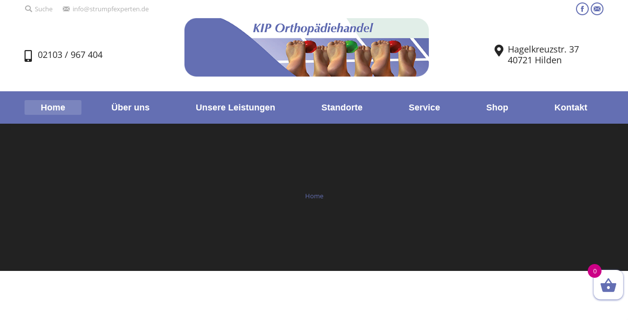

--- FILE ---
content_type: text/html; charset=UTF-8
request_url: https://kip-orthopaediehandel.de/
body_size: 21574
content:
<!DOCTYPE html>
<!--[if !(IE 6) | !(IE 7) | !(IE 8)  ]><!-->
<html lang="en-US" class="no-js">
<!--<![endif]-->
<head>
	<meta charset="UTF-8" />
		<meta name="viewport" content="width=device-width, initial-scale=1, maximum-scale=1, user-scalable=0">
	    <meta name="theme-color" content="#646fb3"/>	<link rel="profile" href="http://gmpg.org/xfn/11" />
            <script type="text/javascript">
            if (/Android|webOS|iPhone|iPad|iPod|BlackBerry|IEMobile|Opera Mini/i.test(navigator.userAgent)) {
                var originalAddEventListener = EventTarget.prototype.addEventListener,
                    oldWidth = window.innerWidth;

                EventTarget.prototype.addEventListener = function (eventName, eventHandler, useCapture) {
                    if (eventName === "resize") {
                        originalAddEventListener.call(this, eventName, function (event) {
                            if (oldWidth === window.innerWidth) {
                                return;
                            }
                            else if (oldWidth !== window.innerWidth) {
                                oldWidth = window.innerWidth;
                            }
                            if (eventHandler.handleEvent) {
                                eventHandler.handleEvent.call(this, event);
                            }
                            else {
                                eventHandler.call(this, event);
                            };
                        }, useCapture);
                    }
                    else {
                        originalAddEventListener.call(this, eventName, eventHandler, useCapture);
                    };
                };
            };
        </script>
		<script type="text/javascript" src="https://compdesign.de/ccm19/public/app.js?apiKey=f3652578a6d530aa3837bf58c701329cc6cf424c62a49b60&amp;domain=11cfcd4&amp;lang=de_DE" referrerpolicy="origin"></script>
<title>KIP Orthopädiehandel &#8211; Die Strumpfexperten</title>
<meta name='robots' content='max-image-preview:large' />
	<style>img:is([sizes="auto" i], [sizes^="auto," i]) { contain-intrinsic-size: 3000px 1500px }</style>
	<link rel='dns-prefetch' href='//www.googletagmanager.com' />
<link rel='dns-prefetch' href='//cdnjs.cloudflare.com' />
<link rel='dns-prefetch' href='//maps.googleapis.com' />
<link rel='dns-prefetch' href='//cdn.jsdelivr.net' />
<link rel="alternate" type="application/rss+xml" title="KIP Orthopädiehandel &raquo; Feed" href="https://kip-orthopaediehandel.de/feed/" />
<link rel="alternate" type="application/rss+xml" title="KIP Orthopädiehandel &raquo; Comments Feed" href="https://kip-orthopaediehandel.de/comments/feed/" />
<script type="text/javascript">
/* <![CDATA[ */
window._wpemojiSettings = {"baseUrl":"https:\/\/s.w.org\/images\/core\/emoji\/15.0.3\/72x72\/","ext":".png","svgUrl":"https:\/\/s.w.org\/images\/core\/emoji\/15.0.3\/svg\/","svgExt":".svg","source":{"concatemoji":"https:\/\/kip-orthopaediehandel.de\/wp-includes\/js\/wp-emoji-release.min.js?ver=6.7.4"}};
/*! This file is auto-generated */
!function(i,n){var o,s,e;function c(e){try{var t={supportTests:e,timestamp:(new Date).valueOf()};sessionStorage.setItem(o,JSON.stringify(t))}catch(e){}}function p(e,t,n){e.clearRect(0,0,e.canvas.width,e.canvas.height),e.fillText(t,0,0);var t=new Uint32Array(e.getImageData(0,0,e.canvas.width,e.canvas.height).data),r=(e.clearRect(0,0,e.canvas.width,e.canvas.height),e.fillText(n,0,0),new Uint32Array(e.getImageData(0,0,e.canvas.width,e.canvas.height).data));return t.every(function(e,t){return e===r[t]})}function u(e,t,n){switch(t){case"flag":return n(e,"\ud83c\udff3\ufe0f\u200d\u26a7\ufe0f","\ud83c\udff3\ufe0f\u200b\u26a7\ufe0f")?!1:!n(e,"\ud83c\uddfa\ud83c\uddf3","\ud83c\uddfa\u200b\ud83c\uddf3")&&!n(e,"\ud83c\udff4\udb40\udc67\udb40\udc62\udb40\udc65\udb40\udc6e\udb40\udc67\udb40\udc7f","\ud83c\udff4\u200b\udb40\udc67\u200b\udb40\udc62\u200b\udb40\udc65\u200b\udb40\udc6e\u200b\udb40\udc67\u200b\udb40\udc7f");case"emoji":return!n(e,"\ud83d\udc26\u200d\u2b1b","\ud83d\udc26\u200b\u2b1b")}return!1}function f(e,t,n){var r="undefined"!=typeof WorkerGlobalScope&&self instanceof WorkerGlobalScope?new OffscreenCanvas(300,150):i.createElement("canvas"),a=r.getContext("2d",{willReadFrequently:!0}),o=(a.textBaseline="top",a.font="600 32px Arial",{});return e.forEach(function(e){o[e]=t(a,e,n)}),o}function t(e){var t=i.createElement("script");t.src=e,t.defer=!0,i.head.appendChild(t)}"undefined"!=typeof Promise&&(o="wpEmojiSettingsSupports",s=["flag","emoji"],n.supports={everything:!0,everythingExceptFlag:!0},e=new Promise(function(e){i.addEventListener("DOMContentLoaded",e,{once:!0})}),new Promise(function(t){var n=function(){try{var e=JSON.parse(sessionStorage.getItem(o));if("object"==typeof e&&"number"==typeof e.timestamp&&(new Date).valueOf()<e.timestamp+604800&&"object"==typeof e.supportTests)return e.supportTests}catch(e){}return null}();if(!n){if("undefined"!=typeof Worker&&"undefined"!=typeof OffscreenCanvas&&"undefined"!=typeof URL&&URL.createObjectURL&&"undefined"!=typeof Blob)try{var e="postMessage("+f.toString()+"("+[JSON.stringify(s),u.toString(),p.toString()].join(",")+"));",r=new Blob([e],{type:"text/javascript"}),a=new Worker(URL.createObjectURL(r),{name:"wpTestEmojiSupports"});return void(a.onmessage=function(e){c(n=e.data),a.terminate(),t(n)})}catch(e){}c(n=f(s,u,p))}t(n)}).then(function(e){for(var t in e)n.supports[t]=e[t],n.supports.everything=n.supports.everything&&n.supports[t],"flag"!==t&&(n.supports.everythingExceptFlag=n.supports.everythingExceptFlag&&n.supports[t]);n.supports.everythingExceptFlag=n.supports.everythingExceptFlag&&!n.supports.flag,n.DOMReady=!1,n.readyCallback=function(){n.DOMReady=!0}}).then(function(){return e}).then(function(){var e;n.supports.everything||(n.readyCallback(),(e=n.source||{}).concatemoji?t(e.concatemoji):e.wpemoji&&e.twemoji&&(t(e.twemoji),t(e.wpemoji)))}))}((window,document),window._wpemojiSettings);
/* ]]> */
</script>
<link rel='stylesheet' id='layerslider-css' href='https://kip-orthopaediehandel.de/wp-content/plugins/LayerSlider/static/layerslider/css/layerslider.css?ver=6.8.4' type='text/css' media='all' />
<style id='wp-emoji-styles-inline-css' type='text/css'>

	img.wp-smiley, img.emoji {
		display: inline !important;
		border: none !important;
		box-shadow: none !important;
		height: 1em !important;
		width: 1em !important;
		margin: 0 0.07em !important;
		vertical-align: -0.1em !important;
		background: none !important;
		padding: 0 !important;
	}
</style>
<link rel='stylesheet' id='wp-block-library-css' href='https://kip-orthopaediehandel.de/wp-includes/css/dist/block-library/style.min.css?ver=6.7.4' type='text/css' media='all' />
<style id='wp-block-library-theme-inline-css' type='text/css'>
.wp-block-audio :where(figcaption){color:#555;font-size:13px;text-align:center}.is-dark-theme .wp-block-audio :where(figcaption){color:#ffffffa6}.wp-block-audio{margin:0 0 1em}.wp-block-code{border:1px solid #ccc;border-radius:4px;font-family:Menlo,Consolas,monaco,monospace;padding:.8em 1em}.wp-block-embed :where(figcaption){color:#555;font-size:13px;text-align:center}.is-dark-theme .wp-block-embed :where(figcaption){color:#ffffffa6}.wp-block-embed{margin:0 0 1em}.blocks-gallery-caption{color:#555;font-size:13px;text-align:center}.is-dark-theme .blocks-gallery-caption{color:#ffffffa6}:root :where(.wp-block-image figcaption){color:#555;font-size:13px;text-align:center}.is-dark-theme :root :where(.wp-block-image figcaption){color:#ffffffa6}.wp-block-image{margin:0 0 1em}.wp-block-pullquote{border-bottom:4px solid;border-top:4px solid;color:currentColor;margin-bottom:1.75em}.wp-block-pullquote cite,.wp-block-pullquote footer,.wp-block-pullquote__citation{color:currentColor;font-size:.8125em;font-style:normal;text-transform:uppercase}.wp-block-quote{border-left:.25em solid;margin:0 0 1.75em;padding-left:1em}.wp-block-quote cite,.wp-block-quote footer{color:currentColor;font-size:.8125em;font-style:normal;position:relative}.wp-block-quote:where(.has-text-align-right){border-left:none;border-right:.25em solid;padding-left:0;padding-right:1em}.wp-block-quote:where(.has-text-align-center){border:none;padding-left:0}.wp-block-quote.is-large,.wp-block-quote.is-style-large,.wp-block-quote:where(.is-style-plain){border:none}.wp-block-search .wp-block-search__label{font-weight:700}.wp-block-search__button{border:1px solid #ccc;padding:.375em .625em}:where(.wp-block-group.has-background){padding:1.25em 2.375em}.wp-block-separator.has-css-opacity{opacity:.4}.wp-block-separator{border:none;border-bottom:2px solid;margin-left:auto;margin-right:auto}.wp-block-separator.has-alpha-channel-opacity{opacity:1}.wp-block-separator:not(.is-style-wide):not(.is-style-dots){width:100px}.wp-block-separator.has-background:not(.is-style-dots){border-bottom:none;height:1px}.wp-block-separator.has-background:not(.is-style-wide):not(.is-style-dots){height:2px}.wp-block-table{margin:0 0 1em}.wp-block-table td,.wp-block-table th{word-break:normal}.wp-block-table :where(figcaption){color:#555;font-size:13px;text-align:center}.is-dark-theme .wp-block-table :where(figcaption){color:#ffffffa6}.wp-block-video :where(figcaption){color:#555;font-size:13px;text-align:center}.is-dark-theme .wp-block-video :where(figcaption){color:#ffffffa6}.wp-block-video{margin:0 0 1em}:root :where(.wp-block-template-part.has-background){margin-bottom:0;margin-top:0;padding:1.25em 2.375em}
</style>
<style id='classic-theme-styles-inline-css' type='text/css'>
/*! This file is auto-generated */
.wp-block-button__link{color:#fff;background-color:#32373c;border-radius:9999px;box-shadow:none;text-decoration:none;padding:calc(.667em + 2px) calc(1.333em + 2px);font-size:1.125em}.wp-block-file__button{background:#32373c;color:#fff;text-decoration:none}
</style>
<style id='global-styles-inline-css' type='text/css'>
:root{--wp--preset--aspect-ratio--square: 1;--wp--preset--aspect-ratio--4-3: 4/3;--wp--preset--aspect-ratio--3-4: 3/4;--wp--preset--aspect-ratio--3-2: 3/2;--wp--preset--aspect-ratio--2-3: 2/3;--wp--preset--aspect-ratio--16-9: 16/9;--wp--preset--aspect-ratio--9-16: 9/16;--wp--preset--color--black: #000000;--wp--preset--color--cyan-bluish-gray: #abb8c3;--wp--preset--color--white: #FFF;--wp--preset--color--pale-pink: #f78da7;--wp--preset--color--vivid-red: #cf2e2e;--wp--preset--color--luminous-vivid-orange: #ff6900;--wp--preset--color--luminous-vivid-amber: #fcb900;--wp--preset--color--light-green-cyan: #7bdcb5;--wp--preset--color--vivid-green-cyan: #00d084;--wp--preset--color--pale-cyan-blue: #8ed1fc;--wp--preset--color--vivid-cyan-blue: #0693e3;--wp--preset--color--vivid-purple: #9b51e0;--wp--preset--color--accent: #646fb3;--wp--preset--color--dark-gray: #111;--wp--preset--color--light-gray: #767676;--wp--preset--gradient--vivid-cyan-blue-to-vivid-purple: linear-gradient(135deg,rgba(6,147,227,1) 0%,rgb(155,81,224) 100%);--wp--preset--gradient--light-green-cyan-to-vivid-green-cyan: linear-gradient(135deg,rgb(122,220,180) 0%,rgb(0,208,130) 100%);--wp--preset--gradient--luminous-vivid-amber-to-luminous-vivid-orange: linear-gradient(135deg,rgba(252,185,0,1) 0%,rgba(255,105,0,1) 100%);--wp--preset--gradient--luminous-vivid-orange-to-vivid-red: linear-gradient(135deg,rgba(255,105,0,1) 0%,rgb(207,46,46) 100%);--wp--preset--gradient--very-light-gray-to-cyan-bluish-gray: linear-gradient(135deg,rgb(238,238,238) 0%,rgb(169,184,195) 100%);--wp--preset--gradient--cool-to-warm-spectrum: linear-gradient(135deg,rgb(74,234,220) 0%,rgb(151,120,209) 20%,rgb(207,42,186) 40%,rgb(238,44,130) 60%,rgb(251,105,98) 80%,rgb(254,248,76) 100%);--wp--preset--gradient--blush-light-purple: linear-gradient(135deg,rgb(255,206,236) 0%,rgb(152,150,240) 100%);--wp--preset--gradient--blush-bordeaux: linear-gradient(135deg,rgb(254,205,165) 0%,rgb(254,45,45) 50%,rgb(107,0,62) 100%);--wp--preset--gradient--luminous-dusk: linear-gradient(135deg,rgb(255,203,112) 0%,rgb(199,81,192) 50%,rgb(65,88,208) 100%);--wp--preset--gradient--pale-ocean: linear-gradient(135deg,rgb(255,245,203) 0%,rgb(182,227,212) 50%,rgb(51,167,181) 100%);--wp--preset--gradient--electric-grass: linear-gradient(135deg,rgb(202,248,128) 0%,rgb(113,206,126) 100%);--wp--preset--gradient--midnight: linear-gradient(135deg,rgb(2,3,129) 0%,rgb(40,116,252) 100%);--wp--preset--font-size--small: 13px;--wp--preset--font-size--medium: 20px;--wp--preset--font-size--large: 36px;--wp--preset--font-size--x-large: 42px;--wp--preset--spacing--20: 0.44rem;--wp--preset--spacing--30: 0.67rem;--wp--preset--spacing--40: 1rem;--wp--preset--spacing--50: 1.5rem;--wp--preset--spacing--60: 2.25rem;--wp--preset--spacing--70: 3.38rem;--wp--preset--spacing--80: 5.06rem;--wp--preset--shadow--natural: 6px 6px 9px rgba(0, 0, 0, 0.2);--wp--preset--shadow--deep: 12px 12px 50px rgba(0, 0, 0, 0.4);--wp--preset--shadow--sharp: 6px 6px 0px rgba(0, 0, 0, 0.2);--wp--preset--shadow--outlined: 6px 6px 0px -3px rgba(255, 255, 255, 1), 6px 6px rgba(0, 0, 0, 1);--wp--preset--shadow--crisp: 6px 6px 0px rgba(0, 0, 0, 1);}:where(.is-layout-flex){gap: 0.5em;}:where(.is-layout-grid){gap: 0.5em;}body .is-layout-flex{display: flex;}.is-layout-flex{flex-wrap: wrap;align-items: center;}.is-layout-flex > :is(*, div){margin: 0;}body .is-layout-grid{display: grid;}.is-layout-grid > :is(*, div){margin: 0;}:where(.wp-block-columns.is-layout-flex){gap: 2em;}:where(.wp-block-columns.is-layout-grid){gap: 2em;}:where(.wp-block-post-template.is-layout-flex){gap: 1.25em;}:where(.wp-block-post-template.is-layout-grid){gap: 1.25em;}.has-black-color{color: var(--wp--preset--color--black) !important;}.has-cyan-bluish-gray-color{color: var(--wp--preset--color--cyan-bluish-gray) !important;}.has-white-color{color: var(--wp--preset--color--white) !important;}.has-pale-pink-color{color: var(--wp--preset--color--pale-pink) !important;}.has-vivid-red-color{color: var(--wp--preset--color--vivid-red) !important;}.has-luminous-vivid-orange-color{color: var(--wp--preset--color--luminous-vivid-orange) !important;}.has-luminous-vivid-amber-color{color: var(--wp--preset--color--luminous-vivid-amber) !important;}.has-light-green-cyan-color{color: var(--wp--preset--color--light-green-cyan) !important;}.has-vivid-green-cyan-color{color: var(--wp--preset--color--vivid-green-cyan) !important;}.has-pale-cyan-blue-color{color: var(--wp--preset--color--pale-cyan-blue) !important;}.has-vivid-cyan-blue-color{color: var(--wp--preset--color--vivid-cyan-blue) !important;}.has-vivid-purple-color{color: var(--wp--preset--color--vivid-purple) !important;}.has-black-background-color{background-color: var(--wp--preset--color--black) !important;}.has-cyan-bluish-gray-background-color{background-color: var(--wp--preset--color--cyan-bluish-gray) !important;}.has-white-background-color{background-color: var(--wp--preset--color--white) !important;}.has-pale-pink-background-color{background-color: var(--wp--preset--color--pale-pink) !important;}.has-vivid-red-background-color{background-color: var(--wp--preset--color--vivid-red) !important;}.has-luminous-vivid-orange-background-color{background-color: var(--wp--preset--color--luminous-vivid-orange) !important;}.has-luminous-vivid-amber-background-color{background-color: var(--wp--preset--color--luminous-vivid-amber) !important;}.has-light-green-cyan-background-color{background-color: var(--wp--preset--color--light-green-cyan) !important;}.has-vivid-green-cyan-background-color{background-color: var(--wp--preset--color--vivid-green-cyan) !important;}.has-pale-cyan-blue-background-color{background-color: var(--wp--preset--color--pale-cyan-blue) !important;}.has-vivid-cyan-blue-background-color{background-color: var(--wp--preset--color--vivid-cyan-blue) !important;}.has-vivid-purple-background-color{background-color: var(--wp--preset--color--vivid-purple) !important;}.has-black-border-color{border-color: var(--wp--preset--color--black) !important;}.has-cyan-bluish-gray-border-color{border-color: var(--wp--preset--color--cyan-bluish-gray) !important;}.has-white-border-color{border-color: var(--wp--preset--color--white) !important;}.has-pale-pink-border-color{border-color: var(--wp--preset--color--pale-pink) !important;}.has-vivid-red-border-color{border-color: var(--wp--preset--color--vivid-red) !important;}.has-luminous-vivid-orange-border-color{border-color: var(--wp--preset--color--luminous-vivid-orange) !important;}.has-luminous-vivid-amber-border-color{border-color: var(--wp--preset--color--luminous-vivid-amber) !important;}.has-light-green-cyan-border-color{border-color: var(--wp--preset--color--light-green-cyan) !important;}.has-vivid-green-cyan-border-color{border-color: var(--wp--preset--color--vivid-green-cyan) !important;}.has-pale-cyan-blue-border-color{border-color: var(--wp--preset--color--pale-cyan-blue) !important;}.has-vivid-cyan-blue-border-color{border-color: var(--wp--preset--color--vivid-cyan-blue) !important;}.has-vivid-purple-border-color{border-color: var(--wp--preset--color--vivid-purple) !important;}.has-vivid-cyan-blue-to-vivid-purple-gradient-background{background: var(--wp--preset--gradient--vivid-cyan-blue-to-vivid-purple) !important;}.has-light-green-cyan-to-vivid-green-cyan-gradient-background{background: var(--wp--preset--gradient--light-green-cyan-to-vivid-green-cyan) !important;}.has-luminous-vivid-amber-to-luminous-vivid-orange-gradient-background{background: var(--wp--preset--gradient--luminous-vivid-amber-to-luminous-vivid-orange) !important;}.has-luminous-vivid-orange-to-vivid-red-gradient-background{background: var(--wp--preset--gradient--luminous-vivid-orange-to-vivid-red) !important;}.has-very-light-gray-to-cyan-bluish-gray-gradient-background{background: var(--wp--preset--gradient--very-light-gray-to-cyan-bluish-gray) !important;}.has-cool-to-warm-spectrum-gradient-background{background: var(--wp--preset--gradient--cool-to-warm-spectrum) !important;}.has-blush-light-purple-gradient-background{background: var(--wp--preset--gradient--blush-light-purple) !important;}.has-blush-bordeaux-gradient-background{background: var(--wp--preset--gradient--blush-bordeaux) !important;}.has-luminous-dusk-gradient-background{background: var(--wp--preset--gradient--luminous-dusk) !important;}.has-pale-ocean-gradient-background{background: var(--wp--preset--gradient--pale-ocean) !important;}.has-electric-grass-gradient-background{background: var(--wp--preset--gradient--electric-grass) !important;}.has-midnight-gradient-background{background: var(--wp--preset--gradient--midnight) !important;}.has-small-font-size{font-size: var(--wp--preset--font-size--small) !important;}.has-medium-font-size{font-size: var(--wp--preset--font-size--medium) !important;}.has-large-font-size{font-size: var(--wp--preset--font-size--large) !important;}.has-x-large-font-size{font-size: var(--wp--preset--font-size--x-large) !important;}
:where(.wp-block-post-template.is-layout-flex){gap: 1.25em;}:where(.wp-block-post-template.is-layout-grid){gap: 1.25em;}
:where(.wp-block-columns.is-layout-flex){gap: 2em;}:where(.wp-block-columns.is-layout-grid){gap: 2em;}
:root :where(.wp-block-pullquote){font-size: 1.5em;line-height: 1.6;}
</style>
<link rel='stylesheet' id='contact-form-7-css' href='https://kip-orthopaediehandel.de/wp-content/plugins/contact-form-7/includes/css/styles.css?ver=6.1' type='text/css' media='all' />
<link rel='stylesheet' id='go-pricing-styles-css' href='https://kip-orthopaediehandel.de/wp-content/plugins/go_pricing/assets/css/go_pricing_styles.css?ver=3.3.12' type='text/css' media='all' />
<link rel='stylesheet' id='jquery.fancybox-css' href='https://kip-orthopaediehandel.de/wp-content/plugins/popup-with-fancybox/inc/jquery.fancybox.css?ver=6.7.4' type='text/css' media='all' />
<link rel='stylesheet' id='rs-plugin-settings-css' href='https://kip-orthopaediehandel.de/wp-content/plugins/revslider/public/assets/css/settings.css?ver=5.4.8.3' type='text/css' media='all' />
<style id='rs-plugin-settings-inline-css' type='text/css'>
#rs-demo-id {}
</style>
<link rel='stylesheet' id='woo-shipping-dpd-baltic-css' href='https://kip-orthopaediehandel.de/wp-content/plugins/woo-shipping-dpd-baltic/public/css/dpd-public.css?ver=1.2.85' type='text/css' media='all' />
<link rel='stylesheet' id='select2css-css' href='//cdn.jsdelivr.net/npm/select2@4.1.0-rc.0/dist/css/select2.min.css?ver=1.0' type='text/css' media='all' />
<style id='woocommerce-inline-inline-css' type='text/css'>
.woocommerce form .form-row .required { visibility: visible; }
</style>
<link rel='stylesheet' id='brands-styles-css' href='https://kip-orthopaediehandel.de/wp-content/plugins/woocommerce/assets/css/brands.css?ver=10.0.5' type='text/css' media='all' />
<link rel='stylesheet' id='xoo-wsc-fonts-css' href='https://kip-orthopaediehandel.de/wp-content/plugins/side-cart-woocommerce/assets/css/xoo-wsc-fonts.css?ver=2.6.8' type='text/css' media='all' />
<link rel='stylesheet' id='xoo-wsc-style-css' href='https://kip-orthopaediehandel.de/wp-content/plugins/side-cart-woocommerce/assets/css/xoo-wsc-style.css?ver=2.6.8' type='text/css' media='all' />
<style id='xoo-wsc-style-inline-css' type='text/css'>



 

.xoo-wsc-footer{
	background-color: #ffffff;
	color: #000000;
	padding: 10px 20px;
	box-shadow: 0 -5px 10px #0000001a;
}

.xoo-wsc-footer, .xoo-wsc-footer a, .xoo-wsc-footer .amount{
	font-size: 18px;
}

.xoo-wsc-btn .amount{
	color: #000000}

.xoo-wsc-btn:hover .amount{
	color: #000000;
}

.xoo-wsc-ft-buttons-cont{
	grid-template-columns: auto;
}

.xoo-wsc-basket{
	bottom: 12px;
	right: 0px;
	background-color: #ffffff;
	color: #646fb3;
	box-shadow: 0 1px 4px 0;
	border-radius: 14px;
	display: flex;
	width: 60px;
	height: 60px;
}


.xoo-wsc-bki{
	font-size: 35px}

.xoo-wsc-items-count{
	top: -12px;
	left: -12px;
}

.xoo-wsc-items-count{
	background-color: #cc0086;
	color: #ffffff;
}

.xoo-wsc-container, .xoo-wsc-slider{
	max-width: 320px;
	right: -320px;
	top: 0;bottom: 0;
	bottom: 0;
	font-family: }


.xoo-wsc-cart-active .xoo-wsc-container, .xoo-wsc-slider-active .xoo-wsc-slider{
	right: 0;
}


.xoo-wsc-cart-active .xoo-wsc-basket{
	right: 320px;
}

.xoo-wsc-slider{
	right: -320px;
}

span.xoo-wsch-close {
    font-size: 16px;
    right: 10px;
}

.xoo-wsch-top{
	justify-content: center;
}

.xoo-wsch-text{
	font-size: 20px;
}

.xoo-wsc-header{
	color: #000000;
	background-color: #ffffff;
	border-bottom: 2px solid #eee;
}


.xoo-wsc-body{
	background-color: #ffffff;
}

.xoo-wsc-products:not(.xoo-wsc-pattern-card), .xoo-wsc-products:not(.xoo-wsc-pattern-card) span.amount, .xoo-wsc-products:not(.xoo-wsc-pattern-card) a{
	font-size: 16px;
	color: #000000;
}

.xoo-wsc-products:not(.xoo-wsc-pattern-card) .xoo-wsc-product{
	padding: 20px 15px;
	margin: 0;
	border-radius: 0px;
	box-shadow: 0 0;
	background-color: transparent;
}

.xoo-wsc-sum-col{
	justify-content: center;
}


/** Shortcode **/
.xoo-wsc-sc-count{
	background-color: #000000;
	color: #ffffff;
}

.xoo-wsc-sc-bki{
	font-size: 28px;
	color: #000000;
}
.xoo-wsc-sc-cont{
	color: #000000;
}


.xoo-wsc-product dl.variation {
	display: block;
}


.xoo-wsc-product-cont{
	padding: 10px 10px;
}

.xoo-wsc-products:not(.xoo-wsc-pattern-card) .xoo-wsc-img-col{
	width: 30%;
}

.xoo-wsc-pattern-card .xoo-wsc-img-col img{
	max-width: 100%;
	height: auto;
}

.xoo-wsc-products:not(.xoo-wsc-pattern-card) .xoo-wsc-sum-col{
	width: 70%;
}

.xoo-wsc-pattern-card .xoo-wsc-product-cont{
	width: 50% 
}

@media only screen and (max-width: 600px) {
	.xoo-wsc-pattern-card .xoo-wsc-product-cont  {
		width: 50%;
	}
}


.xoo-wsc-pattern-card .xoo-wsc-product{
	border: 0;
	box-shadow: 0px 10px 15px -12px #0000001a;
}


.xoo-wsc-sm-front{
	background-color: #eee;
}
.xoo-wsc-pattern-card, .xoo-wsc-sm-front{
	border-bottom-left-radius: 5px;
	border-bottom-right-radius: 5px;
}
.xoo-wsc-pattern-card, .xoo-wsc-img-col img, .xoo-wsc-img-col, .xoo-wsc-sm-back-cont{
	border-top-left-radius: 5px;
	border-top-right-radius: 5px;
}
.xoo-wsc-sm-back{
	background-color: #fff;
}
.xoo-wsc-pattern-card, .xoo-wsc-pattern-card a, .xoo-wsc-pattern-card .amount{
	font-size: 16px;
}

.xoo-wsc-sm-front, .xoo-wsc-sm-front a, .xoo-wsc-sm-front .amount{
	color: #000;
}

.xoo-wsc-sm-back, .xoo-wsc-sm-back a, .xoo-wsc-sm-back .amount{
	color: #000;
}


.magictime {
    animation-duration: 0.5s;
}


</style>
<link rel='stylesheet' id='kip-custom-style-css' href='https://kip-orthopaediehandel.de/wp-content/themes/dt-the7-child/assets/css/custom.css?ver=6.7.4' type='text/css' media='all' />
<link rel='stylesheet' id='the7-icomoon-brankic-32x32-css' href='https://kip-orthopaediehandel.de/wp-content/uploads/smile_fonts/icomoon-brankic-32x32/icomoon-brankic-32x32.css?ver=6.7.4' type='text/css' media='all' />
<link rel='stylesheet' id='the7-icomoon-free-social-contact-16x16-css' href='https://kip-orthopaediehandel.de/wp-content/uploads/smile_fonts/icomoon-free-social-contact-16x16/icomoon-free-social-contact-16x16.css?ver=6.7.4' type='text/css' media='all' />
<link rel='stylesheet' id='js_composer_front-css' href='https://kip-orthopaediehandel.de/wp-content/plugins/js_composer/assets/css/js_composer.min.css?ver=5.5.4' type='text/css' media='all' />
<link rel='stylesheet' id='dt-main-css' href='https://kip-orthopaediehandel.de/wp-content/themes/dt-the7/css/main.min.css?ver=7.6.3.1' type='text/css' media='all' />
<style id='dt-main-inline-css' type='text/css'>
body #load {
  display: block;
  height: 100%;
  overflow: hidden;
  position: fixed;
  width: 100%;
  z-index: 9901;
  opacity: 1;
  visibility: visible;
  -webkit-transition: all .35s ease-out;
  transition: all .35s ease-out;
}
.load-wrap {
  width: 100%;
  height: 100%;
  background-position: center center;
  background-repeat: no-repeat;
  text-align: center;
}
.load-wrap > svg {
  position: absolute;
  top: 50%;
  left: 50%;
  -ms-transform: translate(-50%,-50%);
  -webkit-transform: translate(-50%,-50%);
  transform: translate(-50%,-50%);
}
#load {
  background-color: #ffffff;
}
.uil-default rect:not(.bk) {
  fill: rgba(51,51,51,0.3);
}
.uil-ring > path {
  fill: rgba(51,51,51,0.3);
}
.ring-loader .circle {
  fill: rgba(51,51,51,0.3);
}
.ring-loader .moving-circle {
  fill: #333333;
}
.uil-hourglass .glass {
  stroke: #333333;
}
.uil-hourglass .sand {
  fill: rgba(51,51,51,0.3);
}
.spinner-loader .load-wrap {
  background-image: url("data:image/svg+xml,%3Csvg width='75px' height='75px' xmlns='http://www.w3.org/2000/svg' viewBox='0 0 100 100' preserveAspectRatio='xMidYMid' class='uil-default'%3E%3Crect x='0' y='0' width='100' height='100' fill='none' class='bk'%3E%3C/rect%3E%3Crect  x='46.5' y='40' width='7' height='20' rx='5' ry='5' fill='rgba%2851%2C51%2C51%2C0.3%29' transform='rotate(0 50 50) translate(0 -30)'%3E  %3Canimate attributeName='opacity' from='1' to='0' dur='1s' begin='0s' repeatCount='indefinite'/%3E%3C/rect%3E%3Crect  x='46.5' y='40' width='7' height='20' rx='5' ry='5' fill='rgba%2851%2C51%2C51%2C0.3%29' transform='rotate(30 50 50) translate(0 -30)'%3E  %3Canimate attributeName='opacity' from='1' to='0' dur='1s' begin='0.08333333333333333s' repeatCount='indefinite'/%3E%3C/rect%3E%3Crect  x='46.5' y='40' width='7' height='20' rx='5' ry='5' fill='rgba%2851%2C51%2C51%2C0.3%29' transform='rotate(60 50 50) translate(0 -30)'%3E  %3Canimate attributeName='opacity' from='1' to='0' dur='1s' begin='0.16666666666666666s' repeatCount='indefinite'/%3E%3C/rect%3E%3Crect  x='46.5' y='40' width='7' height='20' rx='5' ry='5' fill='rgba%2851%2C51%2C51%2C0.3%29' transform='rotate(90 50 50) translate(0 -30)'%3E  %3Canimate attributeName='opacity' from='1' to='0' dur='1s' begin='0.25s' repeatCount='indefinite'/%3E%3C/rect%3E%3Crect  x='46.5' y='40' width='7' height='20' rx='5' ry='5' fill='rgba%2851%2C51%2C51%2C0.3%29' transform='rotate(120 50 50) translate(0 -30)'%3E  %3Canimate attributeName='opacity' from='1' to='0' dur='1s' begin='0.3333333333333333s' repeatCount='indefinite'/%3E%3C/rect%3E%3Crect  x='46.5' y='40' width='7' height='20' rx='5' ry='5' fill='rgba%2851%2C51%2C51%2C0.3%29' transform='rotate(150 50 50) translate(0 -30)'%3E  %3Canimate attributeName='opacity' from='1' to='0' dur='1s' begin='0.4166666666666667s' repeatCount='indefinite'/%3E%3C/rect%3E%3Crect  x='46.5' y='40' width='7' height='20' rx='5' ry='5' fill='rgba%2851%2C51%2C51%2C0.3%29' transform='rotate(180 50 50) translate(0 -30)'%3E  %3Canimate attributeName='opacity' from='1' to='0' dur='1s' begin='0.5s' repeatCount='indefinite'/%3E%3C/rect%3E%3Crect  x='46.5' y='40' width='7' height='20' rx='5' ry='5' fill='rgba%2851%2C51%2C51%2C0.3%29' transform='rotate(210 50 50) translate(0 -30)'%3E  %3Canimate attributeName='opacity' from='1' to='0' dur='1s' begin='0.5833333333333334s' repeatCount='indefinite'/%3E%3C/rect%3E%3Crect  x='46.5' y='40' width='7' height='20' rx='5' ry='5' fill='rgba%2851%2C51%2C51%2C0.3%29' transform='rotate(240 50 50) translate(0 -30)'%3E  %3Canimate attributeName='opacity' from='1' to='0' dur='1s' begin='0.6666666666666666s' repeatCount='indefinite'/%3E%3C/rect%3E%3Crect  x='46.5' y='40' width='7' height='20' rx='5' ry='5' fill='rgba%2851%2C51%2C51%2C0.3%29' transform='rotate(270 50 50) translate(0 -30)'%3E  %3Canimate attributeName='opacity' from='1' to='0' dur='1s' begin='0.75s' repeatCount='indefinite'/%3E%3C/rect%3E%3Crect  x='46.5' y='40' width='7' height='20' rx='5' ry='5' fill='rgba%2851%2C51%2C51%2C0.3%29' transform='rotate(300 50 50) translate(0 -30)'%3E  %3Canimate attributeName='opacity' from='1' to='0' dur='1s' begin='0.8333333333333334s' repeatCount='indefinite'/%3E%3C/rect%3E%3Crect  x='46.5' y='40' width='7' height='20' rx='5' ry='5' fill='rgba%2851%2C51%2C51%2C0.3%29' transform='rotate(330 50 50) translate(0 -30)'%3E  %3Canimate attributeName='opacity' from='1' to='0' dur='1s' begin='0.9166666666666666s' repeatCount='indefinite'/%3E%3C/rect%3E%3C/svg%3E");
}
.ring-loader .load-wrap {
  background-image: url("data:image/svg+xml,%3Csvg xmlns='http://www.w3.org/2000/svg' viewBox='0 0 32 32' width='72' height='72' fill='rgba%2851%2C51%2C51%2C0.3%29'%3E   %3Cpath opacity='.25' d='M16 0 A16 16 0 0 0 16 32 A16 16 0 0 0 16 0 M16 4 A12 12 0 0 1 16 28 A12 12 0 0 1 16 4'/%3E   %3Cpath d='M16 0 A16 16 0 0 1 32 16 L28 16 A12 12 0 0 0 16 4z'%3E     %3CanimateTransform attributeName='transform' type='rotate' from='0 16 16' to='360 16 16' dur='0.8s' repeatCount='indefinite' /%3E   %3C/path%3E %3C/svg%3E");
}
.hourglass-loader .load-wrap {
  background-image: url("data:image/svg+xml,%3Csvg xmlns='http://www.w3.org/2000/svg' viewBox='0 0 32 32' width='72' height='72' fill='rgba%2851%2C51%2C51%2C0.3%29'%3E   %3Cpath transform='translate(2)' d='M0 12 V20 H4 V12z'%3E      %3Canimate attributeName='d' values='M0 12 V20 H4 V12z; M0 4 V28 H4 V4z; M0 12 V20 H4 V12z; M0 12 V20 H4 V12z' dur='1.2s' repeatCount='indefinite' begin='0' keytimes='0;.2;.5;1' keySplines='0.2 0.2 0.4 0.8;0.2 0.6 0.4 0.8;0.2 0.8 0.4 0.8' calcMode='spline'  /%3E   %3C/path%3E   %3Cpath transform='translate(8)' d='M0 12 V20 H4 V12z'%3E     %3Canimate attributeName='d' values='M0 12 V20 H4 V12z; M0 4 V28 H4 V4z; M0 12 V20 H4 V12z; M0 12 V20 H4 V12z' dur='1.2s' repeatCount='indefinite' begin='0.2' keytimes='0;.2;.5;1' keySplines='0.2 0.2 0.4 0.8;0.2 0.6 0.4 0.8;0.2 0.8 0.4 0.8' calcMode='spline'  /%3E   %3C/path%3E   %3Cpath transform='translate(14)' d='M0 12 V20 H4 V12z'%3E     %3Canimate attributeName='d' values='M0 12 V20 H4 V12z; M0 4 V28 H4 V4z; M0 12 V20 H4 V12z; M0 12 V20 H4 V12z' dur='1.2s' repeatCount='indefinite' begin='0.4' keytimes='0;.2;.5;1' keySplines='0.2 0.2 0.4 0.8;0.2 0.6 0.4 0.8;0.2 0.8 0.4 0.8' calcMode='spline' /%3E   %3C/path%3E   %3Cpath transform='translate(20)' d='M0 12 V20 H4 V12z'%3E     %3Canimate attributeName='d' values='M0 12 V20 H4 V12z; M0 4 V28 H4 V4z; M0 12 V20 H4 V12z; M0 12 V20 H4 V12z' dur='1.2s' repeatCount='indefinite' begin='0.6' keytimes='0;.2;.5;1' keySplines='0.2 0.2 0.4 0.8;0.2 0.6 0.4 0.8;0.2 0.8 0.4 0.8' calcMode='spline' /%3E   %3C/path%3E   %3Cpath transform='translate(26)' d='M0 12 V20 H4 V12z'%3E     %3Canimate attributeName='d' values='M0 12 V20 H4 V12z; M0 4 V28 H4 V4z; M0 12 V20 H4 V12z; M0 12 V20 H4 V12z' dur='1.2s' repeatCount='indefinite' begin='0.8' keytimes='0;.2;.5;1' keySplines='0.2 0.2 0.4 0.8;0.2 0.6 0.4 0.8;0.2 0.8 0.4 0.8' calcMode='spline' /%3E   %3C/path%3E %3C/svg%3E");
}

</style>
<link rel='stylesheet' id='dt-awsome-fonts-back-css' href='https://kip-orthopaediehandel.de/wp-content/themes/dt-the7/fonts/FontAwesome/back-compat.min.css?ver=7.6.3.1' type='text/css' media='all' />
<link rel='stylesheet' id='dt-awsome-fonts-css' href='https://kip-orthopaediehandel.de/wp-content/themes/dt-the7/fonts/FontAwesome/css/all.min.css?ver=7.6.3.1' type='text/css' media='all' />
<link rel='stylesheet' id='dt-fontello-css' href='https://kip-orthopaediehandel.de/wp-content/themes/dt-the7/fonts/fontello/css/fontello.min.css?ver=7.6.3.1' type='text/css' media='all' />
<link rel='stylesheet' id='woocommerce-gzd-layout-css' href='https://kip-orthopaediehandel.de/wp-content/plugins/woocommerce-germanized/build/static/layout-styles.css?ver=3.20.0' type='text/css' media='all' />
<style id='woocommerce-gzd-layout-inline-css' type='text/css'>
.woocommerce-checkout .shop_table { background-color: #eeeeee; } .product p.deposit-packaging-type { font-size: 1.25em !important; } p.woocommerce-shipping-destination { display: none; }
                .wc-gzd-nutri-score-value-a {
                    background: url(https://kip-orthopaediehandel.de/wp-content/plugins/woocommerce-germanized/assets/images/nutri-score-a.svg) no-repeat;
                }
                .wc-gzd-nutri-score-value-b {
                    background: url(https://kip-orthopaediehandel.de/wp-content/plugins/woocommerce-germanized/assets/images/nutri-score-b.svg) no-repeat;
                }
                .wc-gzd-nutri-score-value-c {
                    background: url(https://kip-orthopaediehandel.de/wp-content/plugins/woocommerce-germanized/assets/images/nutri-score-c.svg) no-repeat;
                }
                .wc-gzd-nutri-score-value-d {
                    background: url(https://kip-orthopaediehandel.de/wp-content/plugins/woocommerce-germanized/assets/images/nutri-score-d.svg) no-repeat;
                }
                .wc-gzd-nutri-score-value-e {
                    background: url(https://kip-orthopaediehandel.de/wp-content/plugins/woocommerce-germanized/assets/images/nutri-score-e.svg) no-repeat;
                }
            
</style>
<link rel='stylesheet' id='the7-core-css' href='https://kip-orthopaediehandel.de/wp-content/plugins/dt-the7-core/assets/css/post-type.min.css?ver=2.7.12' type='text/css' media='all' />
<link rel='stylesheet' id='dt-custom-css' href='https://kip-orthopaediehandel.de/wp-content/uploads/the7-css/custom.css?ver=9c39432ae791' type='text/css' media='all' />
<link rel='stylesheet' id='wc-dt-custom-css' href='https://kip-orthopaediehandel.de/wp-content/uploads/the7-css/compatibility/wc-dt-custom.css?ver=9c39432ae791' type='text/css' media='all' />
<link rel='stylesheet' id='dt-media-css' href='https://kip-orthopaediehandel.de/wp-content/uploads/the7-css/media.css?ver=9c39432ae791' type='text/css' media='all' />
<link rel='stylesheet' id='the7-mega-menu-css' href='https://kip-orthopaediehandel.de/wp-content/uploads/the7-css/mega-menu.css?ver=9c39432ae791' type='text/css' media='all' />
<link rel='stylesheet' id='the7-elements-albums-portfolio-css' href='https://kip-orthopaediehandel.de/wp-content/uploads/the7-css/the7-elements-albums-portfolio.css?ver=9c39432ae791' type='text/css' media='all' />
<link rel='stylesheet' id='the7-elements-css' href='https://kip-orthopaediehandel.de/wp-content/uploads/the7-css/post-type-dynamic.css?ver=9c39432ae791' type='text/css' media='all' />
<link rel='stylesheet' id='style-css' href='https://kip-orthopaediehandel.de/wp-content/themes/dt-the7-child/style.css?ver=7.6.3.1' type='text/css' media='all' />
<link rel='stylesheet' id='ultimate-style-min-css' href='https://kip-orthopaediehandel.de/wp-content/plugins/Ultimate_VC_Addons/assets/min-css/ultimate.min.css?ver=3.18.0' type='text/css' media='all' />
<script type="text/javascript" src="https://kip-orthopaediehandel.de/wp-includes/js/jquery/jquery.min.js?ver=3.7.1" id="jquery-core-js"></script>
<script type="text/javascript" src="https://kip-orthopaediehandel.de/wp-includes/js/jquery/jquery-migrate.min.js?ver=3.4.1" id="jquery-migrate-js"></script>
<script type="text/javascript" id="woocommerce-google-analytics-integration-gtag-js-after">
/* <![CDATA[ */
/* Google Analytics for WooCommerce (gtag.js) */
					window.dataLayer = window.dataLayer || [];
					function gtag(){dataLayer.push(arguments);}
					// Set up default consent state.
					for ( const mode of [{"analytics_storage":"denied","ad_storage":"denied","ad_user_data":"denied","ad_personalization":"denied","region":["AT","BE","BG","HR","CY","CZ","DK","EE","FI","FR","DE","GR","HU","IS","IE","IT","LV","LI","LT","LU","MT","NL","NO","PL","PT","RO","SK","SI","ES","SE","GB","CH"]}] || [] ) {
						gtag( "consent", "default", { "wait_for_update": 500, ...mode } );
					}
					gtag("js", new Date());
					gtag("set", "developer_id.dOGY3NW", true);
					gtag("config", "G-K6EXVYVC9B", {"track_404":true,"allow_google_signals":true,"logged_in":false,"linker":{"domains":[],"allow_incoming":false},"custom_map":{"dimension1":"logged_in"}});
/* ]]> */
</script>
<script type="text/javascript" id="layerslider-greensock-js-extra">
/* <![CDATA[ */
var LS_Meta = {"v":"6.8.4"};
/* ]]> */
</script>
<script type="text/javascript" src="https://kip-orthopaediehandel.de/wp-content/plugins/LayerSlider/static/layerslider/js/greensock.js?ver=1.19.0" id="layerslider-greensock-js"></script>
<script type="text/javascript" src="https://kip-orthopaediehandel.de/wp-content/plugins/LayerSlider/static/layerslider/js/layerslider.kreaturamedia.jquery.js?ver=6.8.4" id="layerslider-js"></script>
<script type="text/javascript" src="https://kip-orthopaediehandel.de/wp-content/plugins/LayerSlider/static/layerslider/js/layerslider.transitions.js?ver=6.8.4" id="layerslider-transitions-js"></script>
<script type="text/javascript" id="gw-tweenmax-js-before">
/* <![CDATA[ */
var oldGS=window.GreenSockGlobals,oldGSQueue=window._gsQueue,oldGSDefine=window._gsDefine;window._gsDefine=null;delete(window._gsDefine);var gwGS=window.GreenSockGlobals={};
/* ]]> */
</script>
<script type="text/javascript" src="https://cdnjs.cloudflare.com/ajax/libs/gsap/1.11.2/TweenMax.min.js" id="gw-tweenmax-js"></script>
<script type="text/javascript" id="gw-tweenmax-js-after">
/* <![CDATA[ */
try{window.GreenSockGlobals=null;window._gsQueue=null;window._gsDefine=null;delete(window.GreenSockGlobals);delete(window._gsQueue);delete(window._gsDefine);window.GreenSockGlobals=oldGS;window._gsQueue=oldGSQueue;window._gsDefine=oldGSDefine;}catch(e){}
/* ]]> */
</script>
<script type="text/javascript" src="https://kip-orthopaediehandel.de/wp-content/plugins/popup-with-fancybox/inc/jquery.fancybox.js?ver=6.7.4" id="jquery.fancybox-js"></script>
<script type="text/javascript" src="https://kip-orthopaediehandel.de/wp-content/plugins/revslider/public/assets/js/jquery.themepunch.tools.min.js?ver=5.4.8.3" id="tp-tools-js"></script>
<script type="text/javascript" src="https://kip-orthopaediehandel.de/wp-content/plugins/revslider/public/assets/js/jquery.themepunch.revolution.min.js?ver=5.4.8.3" id="revmin-js"></script>
<script type="text/javascript" id="woo-shipping-dpd-baltic-js-extra">
/* <![CDATA[ */
var dpd = {"fe_ajax_nonce":"bb2f32e7ac","ajax_url":"\/wp-admin\/admin-ajax.php"};
/* ]]> */
</script>
<script type="text/javascript" src="https://kip-orthopaediehandel.de/wp-content/plugins/woo-shipping-dpd-baltic/public/js/dpd-public.js?ver=1.2.85" id="woo-shipping-dpd-baltic-js"></script>
<script type="text/javascript" src="https://kip-orthopaediehandel.de/wp-content/plugins/woocommerce/assets/js/jquery-blockui/jquery.blockUI.min.js?ver=2.7.0-wc.10.0.5" id="jquery-blockui-js" data-wp-strategy="defer"></script>
<script type="text/javascript" id="wc-add-to-cart-js-extra">
/* <![CDATA[ */
var wc_add_to_cart_params = {"ajax_url":"\/wp-admin\/admin-ajax.php","wc_ajax_url":"\/?wc-ajax=%%endpoint%%","i18n_view_cart":"View cart","cart_url":"https:\/\/kip-orthopaediehandel.de\/warenkorb\/","is_cart":"","cart_redirect_after_add":"no"};
/* ]]> */
</script>
<script type="text/javascript" src="https://kip-orthopaediehandel.de/wp-content/plugins/woocommerce/assets/js/frontend/add-to-cart.min.js?ver=10.0.5" id="wc-add-to-cart-js" data-wp-strategy="defer"></script>
<script type="text/javascript" src="https://kip-orthopaediehandel.de/wp-content/plugins/woocommerce/assets/js/js-cookie/js.cookie.min.js?ver=2.1.4-wc.10.0.5" id="js-cookie-js" defer="defer" data-wp-strategy="defer"></script>
<script type="text/javascript" id="woocommerce-js-extra">
/* <![CDATA[ */
var woocommerce_params = {"ajax_url":"\/wp-admin\/admin-ajax.php","wc_ajax_url":"\/?wc-ajax=%%endpoint%%","i18n_password_show":"Show password","i18n_password_hide":"Hide password"};
/* ]]> */
</script>
<script type="text/javascript" src="https://kip-orthopaediehandel.de/wp-content/plugins/woocommerce/assets/js/frontend/woocommerce.min.js?ver=10.0.5" id="woocommerce-js" defer="defer" data-wp-strategy="defer"></script>
<script type="text/javascript" src="https://kip-orthopaediehandel.de/wp-content/plugins/js_composer/assets/js/vendors/woocommerce-add-to-cart.js?ver=5.5.4" id="vc_woocommerce-add-to-cart-js-js"></script>
<script type="text/javascript" id="dt-above-fold-js-extra">
/* <![CDATA[ */
var dtLocal = {"themeUrl":"https:\/\/kip-orthopaediehandel.de\/wp-content\/themes\/dt-the7","passText":"To view this protected post, enter the password below:","moreButtonText":{"loading":"Loading...","loadMore":"Load more"},"postID":"699","ajaxurl":"https:\/\/kip-orthopaediehandel.de\/wp-admin\/admin-ajax.php","contactMessages":{"required":"Bitte kontrollieren Sie Ihre Eingabe.","terms":"Please accept the privacy policy."},"ajaxNonce":"2b7c30a998","pageData":{"type":"page","template":"page","layout":null},"themeSettings":{"smoothScroll":"off","lazyLoading":false,"accentColor":{"mode":"solid","color":"#646fb3"},"desktopHeader":{"height":180},"floatingHeader":{"showAfter":220,"showMenu":true,"height":60,"logo":{"showLogo":false,"html":"","url":"https:\/\/kip-orthopaediehandel.de\/"}},"topLine":{"floatingTopLine":{"logo":{"showLogo":false,"html":""}}},"mobileHeader":{"firstSwitchPoint":1170,"secondSwitchPoint":700,"firstSwitchPointHeight":60,"secondSwitchPointHeight":60},"stickyMobileHeaderFirstSwitch":{"logo":{"html":"<img class=\" preload-me\" src=\"https:\/\/kip-orthopaediehandel.de\/wp-content\/uploads\/2018\/12\/logo_neu.png\" srcset=\"https:\/\/kip-orthopaediehandel.de\/wp-content\/uploads\/2018\/12\/logo_neu.png 600w\" width=\"600\" height=\"144\"   sizes=\"600px\" alt=\"KIP Orthop\u00e4diehandel\" \/>"}},"stickyMobileHeaderSecondSwitch":{"logo":{"html":"<img class=\" preload-me\" src=\"https:\/\/kip-orthopaediehandel.de\/wp-content\/uploads\/2018\/12\/logo_neu.png\" srcset=\"https:\/\/kip-orthopaediehandel.de\/wp-content\/uploads\/2018\/12\/logo_neu.png 600w\" width=\"600\" height=\"144\"   sizes=\"600px\" alt=\"KIP Orthop\u00e4diehandel\" \/>"}},"content":{"textColor":"#898989","headerColor":"#252525"},"sidebar":{"switchPoint":990},"boxedWidth":"1340px","stripes":{"stripe1":{"textColor":"#787d85","headerColor":"#3b3f4a"},"stripe2":{"textColor":"#8b9199","headerColor":"#ffffff"},"stripe3":{"textColor":"#ffffff","headerColor":"#ffffff"}}},"VCMobileScreenWidth":"768","wcCartFragmentHash":"7d30fe29a8c51cabe90e538d72200822"};
var dtShare = {"shareButtonText":{"facebook":"Share on Facebook","twitter":"Tweet","pinterest":"Pin it","linkedin":"Share on Linkedin","whatsapp":"Share on Whatsapp","google":"Share on Google Plus"},"overlayOpacity":"85"};
/* ]]> */
</script>
<script type="text/javascript" src="https://kip-orthopaediehandel.de/wp-content/themes/dt-the7/js/above-the-fold.min.js?ver=7.6.3.1" id="dt-above-fold-js"></script>
<script type="text/javascript" src="https://kip-orthopaediehandel.de/wp-includes/js/jquery/ui/core.min.js?ver=1.13.3" id="jquery-ui-core-js"></script>
<script type="text/javascript" src="https://kip-orthopaediehandel.de/wp-content/plugins/Ultimate_VC_Addons/assets/min-js/ultimate.min.js?ver=3.18.0" id="ultimate-script-js"></script>
<script type="text/javascript" src="https://kip-orthopaediehandel.de/wp-content/plugins/Ultimate_VC_Addons/assets/min-js/ultimate_bg.min.js?ver=6.7.4" id="ultimate-row-bg-js"></script>
<meta name="generator" content="Powered by LayerSlider 6.8.4 - Multi-Purpose, Responsive, Parallax, Mobile-Friendly Slider Plugin for WordPress." />
<!-- LayerSlider updates and docs at: https://layerslider.kreaturamedia.com -->
<link rel="https://api.w.org/" href="https://kip-orthopaediehandel.de/wp-json/" /><link rel="alternate" title="JSON" type="application/json" href="https://kip-orthopaediehandel.de/wp-json/wp/v2/pages/699" /><link rel="EditURI" type="application/rsd+xml" title="RSD" href="https://kip-orthopaediehandel.de/xmlrpc.php?rsd" />
<meta name="generator" content="WordPress 6.7.4" />
<meta name="generator" content="WooCommerce 10.0.5" />
<link rel="canonical" href="https://kip-orthopaediehandel.de/" />
<link rel='shortlink' href='https://kip-orthopaediehandel.de/' />
<link rel="alternate" title="oEmbed (JSON)" type="application/json+oembed" href="https://kip-orthopaediehandel.de/wp-json/oembed/1.0/embed?url=https%3A%2F%2Fkip-orthopaediehandel.de%2F" />
<link rel="alternate" title="oEmbed (XML)" type="text/xml+oembed" href="https://kip-orthopaediehandel.de/wp-json/oembed/1.0/embed?url=https%3A%2F%2Fkip-orthopaediehandel.de%2F&#038;format=xml" />
	<script>

					        // jQuery(document).on( 'change', '.wc_payment_methods input[name="payment_method"]', function() {
				// 	jQuery('body').trigger('update_checkout');
				// });
					</script>
			<meta property="og:site_name" content="KIP Orthopädiehandel" />
<meta property="og:title" content="Home" />
<meta property="og:url" content="https://kip-orthopaediehandel.de/" />
<meta property="og:type" content="website" />
	<noscript><style>.woocommerce-product-gallery{ opacity: 1 !important; }</style></noscript>
	<style type="text/css">.recentcomments a{display:inline !important;padding:0 !important;margin:0 !important;}</style><meta name="generator" content="Powered by WPBakery Page Builder - drag and drop page builder for WordPress."/>
<!--[if lte IE 9]><link rel="stylesheet" type="text/css" href="https://kip-orthopaediehandel.de/wp-content/plugins/js_composer/assets/css/vc_lte_ie9.min.css" media="screen"><![endif]--><meta name="generator" content="Powered by Slider Revolution 5.4.8.3 - responsive, Mobile-Friendly Slider Plugin for WordPress with comfortable drag and drop interface." />
<script type="text/javascript">
document.addEventListener("DOMContentLoaded", function(event) { 
	var load = document.getElementById("load");
	
	if(!load.classList.contains('loader-removed')){
		var removeLoading = setTimeout(function() {
			load.className += " loader-removed";
		}, 300);
	}
});
</script>
<script type="text/javascript">function setREVStartSize(e){									
						try{ e.c=jQuery(e.c);var i=jQuery(window).width(),t=9999,r=0,n=0,l=0,f=0,s=0,h=0;
							if(e.responsiveLevels&&(jQuery.each(e.responsiveLevels,function(e,f){f>i&&(t=r=f,l=e),i>f&&f>r&&(r=f,n=e)}),t>r&&(l=n)),f=e.gridheight[l]||e.gridheight[0]||e.gridheight,s=e.gridwidth[l]||e.gridwidth[0]||e.gridwidth,h=i/s,h=h>1?1:h,f=Math.round(h*f),"fullscreen"==e.sliderLayout){var u=(e.c.width(),jQuery(window).height());if(void 0!=e.fullScreenOffsetContainer){var c=e.fullScreenOffsetContainer.split(",");if (c) jQuery.each(c,function(e,i){u=jQuery(i).length>0?u-jQuery(i).outerHeight(!0):u}),e.fullScreenOffset.split("%").length>1&&void 0!=e.fullScreenOffset&&e.fullScreenOffset.length>0?u-=jQuery(window).height()*parseInt(e.fullScreenOffset,0)/100:void 0!=e.fullScreenOffset&&e.fullScreenOffset.length>0&&(u-=parseInt(e.fullScreenOffset,0))}f=u}else void 0!=e.minHeight&&f<e.minHeight&&(f=e.minHeight);e.c.closest(".rev_slider_wrapper").css({height:f})					
						}catch(d){console.log("Failure at Presize of Slider:"+d)}						
					};</script>
<style type="text/css" data-type="vc_shortcodes-custom-css">.vc_custom_1494490890104{margin-top: -80px !important;padding-top: 60px !important;padding-right: 25px !important;padding-bottom: 80px !important;padding-left: 25px !important;}.vc_custom_1545179989940{padding-top: 40px !important;padding-bottom: 40px !important;background-color: #646fb3 !important;}.vc_custom_1527078837045{padding-top: 80px !important;padding-right: 10px !important;padding-bottom: 80px !important;padding-left: 10px !important;}.vc_custom_1461851167541{padding-top: 80px !important;padding-bottom: 80px !important;}.vc_custom_1545179626615{padding-top: 30px !important;padding-right: 20px !important;padding-bottom: 40px !important;padding-left: 20px !important;background-color: #646fb3 !important;}.vc_custom_1545179636484{padding-top: 30px !important;padding-right: 20px !important;padding-bottom: 40px !important;padding-left: 20px !important;background-color: #646fb3 !important;}.vc_custom_1545179646305{padding-top: 30px !important;padding-right: 20px !important;padding-bottom: 40px !important;padding-left: 20px !important;background-color: #646fb3 !important;}.vc_custom_1545179653293{padding-bottom: 20px !important;}.vc_custom_1545405508689{margin-bottom: 0px !important;padding-bottom: 0px !important;}.vc_custom_1545179662104{padding-bottom: 20px !important;}.vc_custom_1545405518310{margin-bottom: 0px !important;padding-bottom: 0px !important;}.vc_custom_1545179670685{padding-bottom: 20px !important;}.vc_custom_1545405527860{margin-bottom: 0px !important;padding-bottom: 0px !important;}.vc_custom_1545180804830{margin-bottom: 0px !important;padding-top: 30px !important;padding-bottom: 0px !important;}.vc_custom_1463674168971{padding-top: 80px !important;padding-bottom: 95px !important;}.vc_custom_1546911299023{margin-bottom: -100px !important;padding-top: 60px !important;}.vc_custom_1527077553944{margin-bottom: 25px !important;}.vc_custom_1463071479632{padding-top: 10px !important;padding-bottom: 10px !important;}.vc_custom_1463071010461{padding-right: 0px !important;}.vc_custom_1708513668397{padding-bottom: 20px !important;}.vc_custom_1545179765118{margin-bottom: 0px !important;padding-bottom: 0px !important;}.vc_custom_1463071547612{padding-top: 10px !important;padding-bottom: 10px !important;}.vc_custom_1463071563936{padding-right: 0px !important;}.vc_custom_1588673340997{padding-bottom: 20px !important;}.vc_custom_1546911128379{margin-bottom: 0px !important;padding-bottom: 0px !important;}.vc_custom_1463071547612{padding-top: 10px !important;padding-bottom: 10px !important;}.vc_custom_1463071563936{padding-right: 0px !important;}.vc_custom_1588673228937{padding-bottom: 20px !important;}.vc_custom_1689056868305{margin-bottom: 0px !important;padding-bottom: 0px !important;}.vc_custom_1545179844525{margin-right: 15px !important;margin-bottom: 30px !important;margin-left: 15px !important;padding-top: 0px !important;padding-right: 0px !important;padding-bottom: 0px !important;padding-left: 0px !important;background-color: #646fb3 !important;}.vc_custom_1545179858274{margin-right: 15px !important;margin-bottom: 30px !important;margin-left: 15px !important;padding-top: 0px !important;padding-right: 0px !important;padding-bottom: 0px !important;padding-left: 0px !important;background-color: #646fb3 !important;}.vc_custom_1545179866934{margin-top: 0px !important;margin-right: 15px !important;margin-bottom: 30px !important;margin-left: 15px !important;padding-top: 0px !important;padding-right: 0px !important;padding-bottom: 0px !important;padding-left: 0px !important;background-color: #646fb3 !important;}.vc_custom_1471290668451{padding-top: 25px !important;}.vc_custom_1545206805550{margin-bottom: 0px !important;padding-bottom: 0px !important;}</style><noscript><style type="text/css"> .wpb_animate_when_almost_visible { opacity: 1; }</style></noscript></head>
<body class="home page-template-default page page-id-699 wp-embed-responsive theme-dt-the7 the7-core-ver-2.7.12 woocommerce-no-js fancy-header-on dt-responsive-on srcset-enabled btn-flat custom-btn-color custom-btn-hover-color phantom-slide phantom-shadow-decoration phantom-logo-off sticky-mobile-header top-header first-switch-logo-left first-switch-menu-right second-switch-logo-center second-switch-menu-right right-mobile-menu layzr-loading-on popup-message-style dt-fa-compatibility the7-ver-7.6.3.1 wpb-js-composer js-comp-ver-5.5.4 vc_responsive">
<!-- The7 7.6.3.1 -->
<div id="load" class="spinner-loader">
	<div class="load-wrap"></div>
</div>
<div id="page">
	<a class="skip-link screen-reader-text" href="#content">Skip to content</a>

<div class="masthead classic-header justify bg-behind-menu logo-center widgets full-height shadow-decoration small-mobile-menu-icon dt-parent-menu-clickable show-device-logo show-mobile-logo"  role="banner">

	<div class="top-bar top-bar-line-hide">
	<div class="top-bar-bg" ></div>
	<div class="left-widgets mini-widgets"><div class="mini-search show-on-desktop near-logo-first-switch in-top-bar popup-search custom-icon"><form class="searchform mini-widget-searchform" role="search" method="get" action="https://kip-orthopaediehandel.de/">

	<label for="the7-micro-widget-search" class="screen-reader-text">Search:</label>
			<a href="#go" class="submit"><i class=" mw-icon the7-mw-icon-search-bold"></i><span>Suche</span></a>
		<div class="popup-search-wrap">
			<input type="text" id="the7-micro-widget-search" class="field searchform-s" name="s" value="" placeholder="Type and hit enter …"/>

			<a href="#go" class="search-icon"><i class="the7-mw-icon-search-bold"></i></a>
		</div>
			<input type="submit" class="assistive-text searchsubmit" value="Go!"/>
</form>
</div><span class="mini-contacts email show-on-desktop in-menu-first-switch hide-on-second-switch"><i class=" the7-mw-icon-mail-bold"></i>info@strumpfexperten.de</span></div><div class="right-widgets mini-widgets"><div class="soc-ico show-on-desktop in-menu-first-switch in-menu-second-switch disabled-bg accent-border border-on hover-accent-bg hover-disabled-border  hover-border-off"><a title="Facebook" href="https://www.facebook.com/KIP-Orthop%C3%A4diehandel-Die-Strumpfexperten-353609605146383/" target="_blank" class="facebook"><span class="soc-font-icon"></span><span class="screen-reader-text">Facebook</span></a><a title="Mail" href="mailto:info@strumpfexperten.de" target="_blank" class="mail"><span class="soc-font-icon"></span><span class="screen-reader-text">Mail</span></a></div></div></div>

	<header class="header-bar">

		<div class="branding">
	<div id="site-title" class="assistive-text">KIP Orthopädiehandel</div>
	<div id="site-description" class="assistive-text">Die Strumpfexperten</div>
	<a class="" href="https://kip-orthopaediehandel.de/"><img class=" preload-me" src="https://kip-orthopaediehandel.de/wp-content/uploads/2018/12/logo_neu.png" srcset="https://kip-orthopaediehandel.de/wp-content/uploads/2018/12/logo_neu.png 600w" width="600" height="144"   sizes="600px" alt="KIP Orthopädiehandel" /><img class="mobile-logo preload-me" src="https://kip-orthopaediehandel.de/wp-content/uploads/2018/12/logo_neu.png" srcset="https://kip-orthopaediehandel.de/wp-content/uploads/2018/12/logo_neu.png 600w" width="600" height="144"   sizes="600px" alt="KIP Orthopädiehandel" /></a><div class="mini-widgets"><div class="text-area show-on-desktop near-logo-first-switch hide-on-second-switch"><p><i class='fa fa-mobile-alt' style='font-size: 24px; line-height: 28px;'></i></p>
<p class='dt-phone-header' style='margin: -28px 20px 0px 27px; font-size: 18px;line-height: 22px;'>02103 / 967 404</p>
</div></div><div class="mini-widgets"><div class="text-area show-on-desktop near-logo-first-switch hide-on-second-switch"><p><i class='fa fa-map-marker-alt' style='font-size: 24px;line-height: 28px;'></i></p>
<p style='margin: -28px 50px 0px 27px; font-size: 18px;line-height: 22px;'>Hagelkreuzstr. 37 <br /> 40721 Hilden</p>
</div></div></div>

		<nav class="navigation">

			<ul id="primary-menu" class="main-nav bg-outline-decoration hover-bg-decoration active-bg-decoration outside-item-remove-margin" role="navigation"><li class="menu-item menu-item-type-post_type menu-item-object-page menu-item-home current-menu-item page_item page-item-699 current_page_item menu-item-746 act first"><a href='https://kip-orthopaediehandel.de/' data-level='1'><span class="menu-item-text"><span class="menu-text">Home</span></span></a></li> <li class="menu-item menu-item-type-post_type menu-item-object-page menu-item-1379"><a href='https://kip-orthopaediehandel.de/ueber-uns/' data-level='1'><span class="menu-item-text"><span class="menu-text">Über uns</span></span></a></li> <li class="menu-item menu-item-type-post_type menu-item-object-page menu-item-1386"><a href='https://kip-orthopaediehandel.de/unsere-leistungen/' data-level='1'><span class="menu-item-text"><span class="menu-text">Unsere Leistungen</span></span></a></li> <li class="menu-item menu-item-type-post_type menu-item-object-page menu-item-1412"><a href='https://kip-orthopaediehandel.de/standorte/' data-level='1'><span class="menu-item-text"><span class="menu-text">Standorte</span></span></a></li> <li class="menu-item menu-item-type-post_type menu-item-object-page menu-item-1425"><a href='https://kip-orthopaediehandel.de/service/' data-level='1'><span class="menu-item-text"><span class="menu-text">Service</span></span></a></li> <li class="menu-item menu-item-type-post_type menu-item-object-page menu-item-1906"><a href='https://kip-orthopaediehandel.de/shop/' data-level='1'><span class="menu-item-text"><span class="menu-text">Shop</span></span></a></li> <li class="menu-item menu-item-type-post_type menu-item-object-page menu-item-1340"><a href='https://kip-orthopaediehandel.de/kontakt/' data-level='1'><span class="menu-item-text"><span class="menu-text">Kontakt</span></span></a></li> </ul>
			
		</nav>

	</header>

</div>
<div class='dt-close-mobile-menu-icon'><span></span></div>
<div class='dt-mobile-header'>
	<ul id="mobile-menu" class="mobile-main-nav" role="navigation">
		<li class="menu-item menu-item-type-post_type menu-item-object-page menu-item-home current-menu-item page_item page-item-699 current_page_item menu-item-746 act first"><a href='https://kip-orthopaediehandel.de/' data-level='1'><span class="menu-item-text"><span class="menu-text">Home</span></span></a></li> <li class="menu-item menu-item-type-post_type menu-item-object-page menu-item-1379"><a href='https://kip-orthopaediehandel.de/ueber-uns/' data-level='1'><span class="menu-item-text"><span class="menu-text">Über uns</span></span></a></li> <li class="menu-item menu-item-type-post_type menu-item-object-page menu-item-1386"><a href='https://kip-orthopaediehandel.de/unsere-leistungen/' data-level='1'><span class="menu-item-text"><span class="menu-text">Unsere Leistungen</span></span></a></li> <li class="menu-item menu-item-type-post_type menu-item-object-page menu-item-1412"><a href='https://kip-orthopaediehandel.de/standorte/' data-level='1'><span class="menu-item-text"><span class="menu-text">Standorte</span></span></a></li> <li class="menu-item menu-item-type-post_type menu-item-object-page menu-item-1425"><a href='https://kip-orthopaediehandel.de/service/' data-level='1'><span class="menu-item-text"><span class="menu-text">Service</span></span></a></li> <li class="menu-item menu-item-type-post_type menu-item-object-page menu-item-1906"><a href='https://kip-orthopaediehandel.de/shop/' data-level='1'><span class="menu-item-text"><span class="menu-text">Shop</span></span></a></li> <li class="menu-item menu-item-type-post_type menu-item-object-page menu-item-1340"><a href='https://kip-orthopaediehandel.de/kontakt/' data-level='1'><span class="menu-item-text"><span class="menu-text">Kontakt</span></span></a></li> 	</ul>
	<div class='mobile-mini-widgets-in-menu'></div>
</div>

<style id="the7-fancy-title-css" type="text/css">
.fancy-header {
  background-image: none;
  background-repeat: no-repeat;
  background-position: center center;
  background-attachment: scroll;
  background-size: cover;
  background-color: #222222;
}
.fancy-header .wf-wrap {
  min-height: 300px;
  padding-top: 0px;
  padding-bottom: 0px;
}
.fancy-header .fancy-title {
  font-size: 30px;
  line-height: 36px;
  color: #ffffff;
  text-transform: none;
}
.fancy-header .fancy-subtitle {
  font-size: 18px;
  line-height: 26px;
  color: #ffffff;
  text-transform: none;
}
.fancy-header .breadcrumbs {
  color: #ffffff;
}
.fancy-header-overlay {
  background: rgba(0,0,0,0.5);
}
@media screen and (max-width: 778px) {
  .fancy-header .wf-wrap {
    min-height: 70px;
  }
  .fancy-header .fancy-title {
    font-size: 30px;
    line-height: 38px;
  }
  .fancy-header .fancy-subtitle {
    font-size: 20px;
    line-height: 28px;
  }
  .fancy-header.breadcrumbs-mobile-off .breadcrumbs {
    display: none;
  }
  #fancy-header > .wf-wrap {
    -webkit-flex-flow: column wrap;
    flex-flow: column wrap;
    -webkit-align-items: center;
    align-items: center;
    -webkit-justify-content: center;
    justify-content: center;
    padding-bottom: 0px !important;
  }
  .fancy-header.title-left .breadcrumbs {
    text-align: center;
    float: none;
  }
  .breadcrumbs {
    margin-bottom: 10px;
  }
  .breadcrumbs.breadcrumbs-bg {
    margin-top: 10px;
  }
  .fancy-header.title-right .breadcrumbs {
    margin: 10px 0 10px 0;
  }
  #fancy-header .hgroup,
  #fancy-header .breadcrumbs {
    text-align: center;
  }
  .fancy-header .hgroup {
    padding-bottom: 5px;
  }
  .breadcrumbs-off .hgroup {
    padding-bottom: 5px;
  }
  .title-right .hgroup {
    padding: 0 0 5px 0;
  }
  .title-right.breadcrumbs-off .hgroup {
    padding-top: 5px;
  }
  .title-left.disabled-bg .breadcrumbs {
    margin-bottom: 0;
  }
}

</style><header id="fancy-header" class="fancy-header titles-off breadcrumbs-mobile-off title-center" >
    <div class="wf-wrap"><div class="assistive-text">You are here:</div><ol class="breadcrumbs text-small"><a href="https://kip-orthopaediehandel.de/">Home</a></ol></div>

	
</header>

<div id="main" class="sidebar-none sidebar-divider-vertical"  >

	
    <div class="main-gradient"></div>
    <div class="wf-wrap">
    <div class="wf-container-main">

	



    <div id="content" class="content" role="main">

		<div class="vc_row wpb_row vc_row-fluid"><div class="wpb_column vc_column_container vc_col-sm-12"><div class="vc_column-inner"><div class="wpb_wrapper">
	<div class="wpb_text_column wpb_content_element " >
		<div class="wpb_wrapper">
			

		</div>
	</div>
</div></div></div></div><div class="vc_row wpb_row vc_row-fluid vc_custom_1494490890104 vc_column-gap-30 vc_row-o-equal-height vc_row-flex"><div class="wpb_column vc_column_container vc_col-sm-8 vc_col-lg-offset-2 vc_col-md-offset-2 vc_col-sm-offset-2"><div class="vc_column-inner"><div class="wpb_wrapper"><div id="ultimate-heading-1049697070895fb1d" class="uvc-heading ult-adjust-bottom-margin ultimate-heading-1049697070895fb1d uvc-5462 " data-hspacer="no_spacer"  data-halign="center" style="text-align:center"><div class="uvc-heading-spacer no_spacer" style="top"></div><div class="uvc-main-heading ult-responsive"  data-ultimate-target='.uvc-heading.ultimate-heading-1049697070895fb1d h1'  data-responsive-json-new='{"font-size":"","line-height":""}' ><h1 style="font-weight:bold;">Ihr starker Partner für Strümpfe</h1></div><div class="uvc-sub-heading ult-responsive"  data-ultimate-target='.uvc-heading.ultimate-heading-1049697070895fb1d .uvc-sub-heading '  data-responsive-json-new='{"font-size":"desktop:18px;","line-height":"desktop:30px;"}'  style="font-weight:normal;color:#9a9a9a;margin-top:20px;margin-bottom:20px;">ABC der Kompression, Venenchecks- und Tipps, Informieren Sie sich noch heute!</div></div></div></div></div><div class="wpb_column vc_column_container vc_col-sm-8 vc_col-lg-offset-0 vc_col-lg-4 vc_col-md-offset-0 vc_col-md-4 vc_col-sm-offset-2 vc_col-has-fill"><div class="vc_column-inner vc_custom_1545179626615"><div class="wpb_wrapper"><div class="ult-just-icon-wrapper   vc_custom_1545179653293"><div class="align-icon" style="text-align:center;">
<div class="aio-icon advanced "  style="color:#646fb3;background:#ffffff;border-style:solid;border-color:#ffffff;border-width:3px;width:70px;height:70px;line-height:70px;border-radius:500px;font-size:32px;display:inline-block;">
	<i class="icomoon-brankic-32x32-camera2"></i>
</div></div></div><div id="ultimate-heading-8827697070895fbf2" class="uvc-heading ult-adjust-bottom-margin ultimate-heading-8827697070895fbf2 uvc-6356 " data-hspacer="no_spacer"  data-halign="center" style="text-align:center"><div class="uvc-heading-spacer no_spacer" style="top"></div><div class="uvc-main-heading ult-responsive"  data-ultimate-target='.uvc-heading.ultimate-heading-8827697070895fbf2 h3'  data-responsive-json-new='{"font-size":"","line-height":""}' ><h3 style="font-weight:bold;color:#ffffff;">ÜBER UNS</h3></div><div class="uvc-sub-heading ult-responsive"  data-ultimate-target='.uvc-heading.ultimate-heading-8827697070895fbf2 .uvc-sub-heading '  data-responsive-json-new='{"font-size":"desktop:14px;","line-height":"desktop:28px;"}'  style="font-weight:normal;color:#ffffff;margin-top:10px;margin-bottom:20px;">Informationen zum Unternehmen, sowie unseren Produkten.</div></div><div class=" vc_custom_1545405508689 ubtn-ctn-center "><a class="ubtn-link ult-adjust-bottom-margin ubtn-center ubtn-custom " href="../ueber-uns/" ><button type="button" id="ubtn-6288"  class="ubtn ult-adjust-bottom-margin ult-responsive ubtn-custom ubtn-fade-bg  none  ubtn-center   tooltip-697070895fc17"  data-hover="#000000" data-border-color="rgba(255,255,255,0.4)" data-bg="rgba(255,255,255,0.01)" data-hover-bg="#ffffff" data-border-hover="#ffffff" data-shadow-hover="" data-shadow-click="none" data-shadow="" data-shd-shadow=""  data-ultimate-target='#ubtn-6288'  data-responsive-json-new='{"font-size":"desktop:12px;","line-height":"desktop:12px;"}'  style="font-family:&#039;Montserrat&#039;;font-weight:normal;font-style:normal;width:px;min-height:34px;padding:5px 12px;border-radius:0px;border-width:2px;border-color:rgba(255,255,255,0.4);border-style:solid;background: rgba(255,255,255,0.01);color: #ffffff;"><span class="ubtn-hover" style="background-color:#ffffff"></span><span class="ubtn-data ubtn-text " >Erfahren Sie mehr</span></button></a></div></div></div></div><div class="wpb_column vc_column_container vc_col-sm-8 vc_col-lg-offset-0 vc_col-lg-4 vc_col-md-offset-0 vc_col-md-4 vc_col-sm-offset-2 vc_col-has-fill"><div class="vc_column-inner vc_custom_1545179636484"><div class="wpb_wrapper"><div class="ult-just-icon-wrapper   vc_custom_1545179662104"><div class="align-icon" style="text-align:center;">
<div class="aio-icon advanced "  style="color:#646fb3;background:#ffffff;border-style:solid;border-color:#ffffff;border-width:3px;width:70px;height:70px;line-height:70px;border-radius:500px;font-size:32px;display:inline-block;">
	<i class="icomoon-brankic-32x32-health"></i>
</div></div></div><div id="ultimate-heading-5843697070895fccc" class="uvc-heading ult-adjust-bottom-margin ultimate-heading-5843697070895fccc uvc-2720 " data-hspacer="no_spacer"  data-halign="center" style="text-align:center"><div class="uvc-heading-spacer no_spacer" style="top"></div><div class="uvc-main-heading ult-responsive"  data-ultimate-target='.uvc-heading.ultimate-heading-5843697070895fccc h3'  data-responsive-json-new='{"font-size":"","line-height":""}' ><h3 style="font-weight:bold;color:#ffffff;">UNSERE LEISTUNGEN</h3></div><div class="uvc-sub-heading ult-responsive"  data-ultimate-target='.uvc-heading.ultimate-heading-5843697070895fccc .uvc-sub-heading '  data-responsive-json-new='{"font-size":"desktop:14px;","line-height":"desktop:28px;"}'  style="font-weight:normal;color:#ffffff;margin-top:10px;margin-bottom:20px;">Ob Kompressions- oder Stützstrümpfe, bei uns erhalten Sie nur die besten Produkte!</div></div><div class=" vc_custom_1545405518310 ubtn-ctn-center "><a class="ubtn-link ult-adjust-bottom-margin ubtn-center ubtn-custom " href="../unsere-leistungen/" ><button type="button" id="ubtn-7620"  class="ubtn ult-adjust-bottom-margin ult-responsive ubtn-custom ubtn-fade-bg  none  ubtn-center   tooltip-697070895fce3"  data-hover="#000000" data-border-color="rgba(255,255,255,0.4)" data-bg="rgba(255,255,255,0.01)" data-hover-bg="#ffffff" data-border-hover="#ffffff" data-shadow-hover="" data-shadow-click="none" data-shadow="" data-shd-shadow=""  data-ultimate-target='#ubtn-7620'  data-responsive-json-new='{"font-size":"desktop:12px;","line-height":"desktop:12px;"}'  style="font-family:&#039;Montserrat&#039;;font-weight:normal;font-style:normal;width:px;min-height:34px;padding:5px 12px;border-radius:0px;border-width:2px;border-color:rgba(255,255,255,0.4);border-style:solid;background: rgba(255,255,255,0.01);color: #ffffff;"><span class="ubtn-hover" style="background-color:#ffffff"></span><span class="ubtn-data ubtn-text " >Erfahren Sie mehr</span></button></a></div></div></div></div><div class="wpb_column vc_column_container vc_col-sm-8 vc_col-lg-offset-0 vc_col-lg-4 vc_col-md-offset-0 vc_col-md-4 vc_col-sm-offset-2 vc_col-has-fill"><div class="vc_column-inner vc_custom_1545179646305"><div class="wpb_wrapper"><div class="ult-just-icon-wrapper   vc_custom_1545179670685"><div class="align-icon" style="text-align:center;">
<div class="aio-icon advanced "  style="color:#646fb3;background:#ffffff;border-style:solid;border-color:#ffffff;border-width:3px;width:70px;height:70px;line-height:70px;border-radius:500px;font-size:32px;display:inline-block;">
	<i class="icomoon-brankic-32x32-calendar"></i>
</div></div></div><div id="ultimate-heading-908697070895fd94" class="uvc-heading ult-adjust-bottom-margin ultimate-heading-908697070895fd94 uvc-7583 " data-hspacer="no_spacer"  data-halign="center" style="text-align:center"><div class="uvc-heading-spacer no_spacer" style="top"></div><div class="uvc-main-heading ult-responsive"  data-ultimate-target='.uvc-heading.ultimate-heading-908697070895fd94 h3'  data-responsive-json-new='{"font-size":"","line-height":""}' ><h3 style="font-weight:bold;color:#ffffff;">BERATUNG</h3></div><div class="uvc-sub-heading ult-responsive"  data-ultimate-target='.uvc-heading.ultimate-heading-908697070895fd94 .uvc-sub-heading '  data-responsive-json-new='{"font-size":"desktop:14px;","line-height":"desktop:28px;"}'  style="font-weight:normal;color:#ffffff;margin-top:10px;margin-bottom:20px;">Besuchen Sie uns noch heute in einer unserer Filialen.</div></div><div class=" vc_custom_1545405527860 ubtn-ctn-center "><a class="ubtn-link ult-adjust-bottom-margin ubtn-center ubtn-custom " href="../kontakt/" ><button type="button" id="ubtn-5413"  class="ubtn ult-adjust-bottom-margin ult-responsive ubtn-custom ubtn-fade-bg  none  ubtn-center   tooltip-697070895fdaa"  data-hover="#000000" data-border-color="rgba(255,255,255,0.4)" data-bg="rgba(255,255,255,0.01)" data-hover-bg="#ffffff" data-border-hover="#ffffff" data-shadow-hover="" data-shadow-click="none" data-shadow="" data-shd-shadow=""  data-ultimate-target='#ubtn-5413'  data-responsive-json-new='{"font-size":"desktop:12px;","line-height":"desktop:12px;"}'  style="font-family:&#039;Montserrat&#039;;font-weight:normal;font-style:normal;width:px;min-height:34px;padding:5px 12px;border-radius:0px;border-width:2px;border-color:rgba(255,255,255,0.4);border-style:solid;background: rgba(255,255,255,0.01);color: #ffffff;"><span class="ubtn-hover" style="background-color:#ffffff"></span><span class="ubtn-data ubtn-text " >Kontaktieren Sie uns</span></button></a></div></div></div></div></div><!-- Row Backgrounds --><div class="upb_color" data-bg-override="ex-full" data-bg-color="#f4f4f4" data-fadeout="" data-fadeout-percentage="30" data-parallax-content="" data-parallax-content-sense="30" data-row-effect-mobile-disable="true" data-img-parallax-mobile-disable="true" data-rtl="false"  data-custom-vc-row=""  data-vc="5.5.4"  data-is_old_vc=""  data-theme-support=""   data-overlay="false" data-overlay-color="" data-overlay-pattern="" data-overlay-pattern-opacity="" data-overlay-pattern-size=""    ></div><div data-vc-full-width="true" data-vc-full-width-init="false" class="vc_row wpb_row vc_row-fluid vc_custom_1545179989940 vc_row-has-fill vc_row-o-equal-height vc_row-o-content-middle vc_row-flex"><div class="wpb_column vc_column_container vc_col-sm-12 vc_col-lg-8 vc_col-md-8 vc_col-xs-12"><div class="vc_column-inner"><div class="wpb_wrapper"><div class="vc_row wpb_row vc_inner vc_row-fluid"><div class="wpb_column vc_column_container vc_col-sm-12 vc_hidden-sm vc_hidden-xs"><div class="vc_column-inner"><div class="wpb_wrapper"><div id="ultimate-heading-3295697070896014f" class="uvc-heading ult-adjust-bottom-margin ultimate-heading-3295697070896014f uvc-3889 " data-hspacer="no_spacer"  data-halign="left" style="text-align:left"><div class="uvc-heading-spacer no_spacer" style="top"></div><div class="uvc-main-heading ult-responsive"  data-ultimate-target='.uvc-heading.ultimate-heading-3295697070896014f h2'  data-responsive-json-new='{"font-size":"desktop:30px;","line-height":"desktop:40px;"}' ><h2 style="font-weight:normal;color:#ffffff;margin-bottom:10px;">Sie sind bereit für eine Beratung?</h2></div><div class="uvc-sub-heading ult-responsive"  data-ultimate-target='.uvc-heading.ultimate-heading-3295697070896014f .uvc-sub-heading '  data-responsive-json-new='{"font-size":"desktop:17px;","line-height":"desktop:27px;"}'  style="font-weight:normal;color:#ffffff;">Besuchen Sie uns gerne in unseren Geschäftsräumen zu den Öffnungszeiten</div></div></div></div></div></div><div class="vc_row wpb_row vc_inner vc_row-fluid"><div class="wpb_column vc_column_container vc_col-sm-12 vc_hidden-lg vc_hidden-md"><div class="vc_column-inner"><div class="wpb_wrapper"><div id="ultimate-heading-5380697070896025c" class="uvc-heading ult-adjust-bottom-margin ultimate-heading-5380697070896025c uvc-4749 " data-hspacer="no_spacer"  data-halign="center" style="text-align:center"><div class="uvc-heading-spacer no_spacer" style="top"></div><div class="uvc-main-heading ult-responsive"  data-ultimate-target='.uvc-heading.ultimate-heading-5380697070896025c h2'  data-responsive-json-new='{"font-size":"desktop:30px;","line-height":"desktop:40px;"}' ><h2 style="font-weight:normal;color:#ffffff;margin-bottom:10px;">Sind Sie bereit für eine Beratung?</h2></div><div class="uvc-sub-heading ult-responsive"  data-ultimate-target='.uvc-heading.ultimate-heading-5380697070896025c .uvc-sub-heading '  data-responsive-json-new='{"font-size":"desktop:17px;","line-height":"desktop:27px;"}'  style="font-weight:normal;color:#ffffff;">Dann zögern Sie nicht und vereinbaren noch heute einen Termin!</div></div><div class=" vc_custom_1545180804830 ubtn-ctn-center "><button type="button" id="ubtn-6192"  class="ubtn ult-adjust-bottom-margin ult-responsive ubtn-custom ubtn-fade-bg  none  ubtn-center   tooltip-6970708960277"  data-hover="#646fb3" data-border-color="rgba(255,255,255,0.4)" data-bg="rgba(255,255,255,0.01)" data-hover-bg="#ffffff" data-border-hover="#ffffff" data-shadow-hover="" data-shadow-click="none" data-shadow="" data-shd-shadow=""  data-ultimate-target='#ubtn-6192'  data-responsive-json-new='{"font-size":"desktop:18px;","line-height":"desktop:18px;"}'  style="font-family:&#039;Montserrat&#039;;font-weight:700;width:px;min-height:38px;padding:15px 25px;border-radius:0px;border-width:4px;border-color:rgba(255,255,255,0.4);border-style:solid;background: rgba(255,255,255,0.01);color: #ffffff;"><span class="ubtn-hover" style="background-color:#ffffff"></span><span class="ubtn-data ubtn-text " >Besuchen Sie uns gerne in unseren Geschäftsräumen zu den Öffnungszeiten</span></button></div></div></div></div></div></div></div></div><div class="wpb_column vc_column_container vc_col-sm-12 vc_col-lg-4 vc_col-md-4 vc_hidden-sm vc_col-xs-12 vc_hidden-xs"><div class="vc_column-inner"><div class="wpb_wrapper"></div></div></div></div><div class="vc_row-full-width vc_clearfix"></div><div class="vc_row wpb_row vc_row-fluid"><div class="wpb_column vc_column_container vc_col-sm-5 vc_hidden-xs"><div class="vc_column-inner"><div class="wpb_wrapper">
	<div  class="wpb_single_image wpb_content_element vc_align_center  vc_custom_1546911299023">
		
		<figure class="wpb_wrapper vc_figure">
			<div class="vc_single_image-wrapper   vc_box_border_grey"><img fetchpriority="high" decoding="async" width="600" height="144" src="https://kip-orthopaediehandel.de/wp-content/uploads/2018/12/logo_neu.png" class="vc_single_image-img attachment-full" alt="" srcset="https://kip-orthopaediehandel.de/wp-content/uploads/2018/12/logo_neu.png 600w, https://kip-orthopaediehandel.de/wp-content/uploads/2018/12/logo_neu-300x72.png 300w" sizes="(max-width: 600px) 100vw, 600px"  data-dt-location="https://kip-orthopaediehandel.de/logo_neu/" /></div>
		</figure>
	</div>
</div></div></div><div class="wpb_column vc_column_container vc_col-sm-7"><div class="vc_column-inner vc_custom_1463674168971"><div class="wpb_wrapper">
	<div class="wpb_text_column wpb_content_element  vc_custom_1527077553944" >
		<div class="wpb_wrapper">
			<h2>Unsere Standorte</h2>

		</div>
	</div>

	<div class="wpb_accordion wpb_content_element  not-column-inherit dt-style dt-accordion-bg-on dt-accordion-h6-size" data-collapsible="" data-vc-disable-keydown="false" data-active-tab="1">
		<div class="wpb_wrapper wpb_accordion_wrapper ui-accordion">


	<div class="wpb_accordion_section group">
		<h3 class="wpb_accordion_header ui-accordion-header"><a href="#niederlassung-hilden"><span>Niederlassung Hilden</span></a></h3>
		<div class="wpb_accordion_content ui-accordion-content vc_clearfix">
			<div class="vc_row wpb_row vc_inner vc_row-fluid vc_custom_1463071479632"><div class="wpb_column vc_column_container vc_col-sm-3 vc_col-lg-3 vc_col-md-3 vc_col-xs-4"><div class="vc_column-inner vc_custom_1463071010461"><div class="wpb_wrapper"></div></div></div><div class="wpb_column vc_column_container vc_col-sm-9 vc_col-lg-9 vc_col-md-9 vc_col-xs-8"><div class="vc_column-inner"><div class="wpb_wrapper">
	<div class="wpb_text_column wpb_content_element  vc_custom_1708513668397" >
		<div class="wpb_wrapper">
			<p>KIP Orthopädiehandel<br />Hagelkreuzstr. 37<br />40721 Hilden</p>
<p>Tel: <a href="tel:02103967404">02103 / 967 404</a></p>
<p>Öffnungszeiten:<br />Montag &#8211; Dienstag:  8:30 &#8211; 13:00 Uhr und 13:30 bis 17:00 Uhr<br />Mittwoch &#8211; Freitag:  8:30 &#8211; 12:30 Uhr</p>
<p>Samstag, Sonntag und Feiertage geschlossen</p>

		</div>
	</div>
<div class=" vc_custom_1545179765118 ubtn-ctn-left "><a class="ubtn-link ult-adjust-bottom-margin ubtn-left ubtn-custom " href="https://www.google.de/maps/dir//Hagelkreuzstra%C3%9Fe+37,+40721+Hilden/@51.1640319,6.9363572,17z/data=!4m8!4m7!1m0!1m5!1m1!1s0x47b8cd6713fab451:0xf1b7e2fa24f4f831!2m2!1d6.9385459!2d51.1640319" ><button type="button" id="ubtn-3340"  class="ubtn ult-adjust-bottom-margin ult-responsive ubtn-custom ubtn-fade-bg  none  ubtn-left   tooltip-6970708960a0e"  data-hover="#ffffff" data-border-color="#646fb3" data-bg="rgba(255,255,255,0.01)" data-hover-bg="#646fb3" data-border-hover="#646fb3" data-shadow-hover="" data-shadow-click="none" data-shadow="" data-shd-shadow=""  data-ultimate-target='#ubtn-3340'  data-responsive-json-new='{"font-size":"desktop:12px;","line-height":"desktop:12px;"}'  style="font-family:&#039;Montserrat&#039;;font-weight:normal;font-style:normal;width:px;min-height:34px;padding:5px 12px;border-radius:0px;border-width:2px;border-color:#646fb3;border-style:solid;background: rgba(255,255,255,0.01);color: #646fb3;"><span class="ubtn-hover" style="background-color:#646fb3"></span><span class="ubtn-data ubtn-text " >Routenplaner</span></button></a></div></div></div></div></div>
		</div>
	</div>

	<div class="wpb_accordion_section group">
		<h3 class="wpb_accordion_header ui-accordion-header"><a href="#niederlassung-blaustein"><span>Niederlassung Blaustein</span></a></h3>
		<div class="wpb_accordion_content ui-accordion-content vc_clearfix">
			<div class="vc_row wpb_row vc_inner vc_row-fluid vc_custom_1463071547612"><div class="wpb_column vc_column_container vc_col-sm-3 vc_col-lg-3 vc_col-md-3 vc_col-xs-4"><div class="vc_column-inner vc_custom_1463071563936"><div class="wpb_wrapper"></div></div></div><div class="wpb_column vc_column_container vc_col-sm-9 vc_col-lg-9 vc_col-md-9 vc_col-xs-8"><div class="vc_column-inner"><div class="wpb_wrapper">
	<div class="wpb_text_column wpb_content_element  vc_custom_1588673340997" >
		<div class="wpb_wrapper">
			<p>KIP Orthopädiehandel<br />Erhard-Grötzinger-Str. 102<br />89134 Blaustein</p>
<p>Tel: <a href="tel:073151160">0731 / 5 11 60</a></p>
<p><strong>Öffnungszeiten:</strong></p>
<p style="font-weight: 400;">Montag – Freitag: 8:00 – 12:00 Uhr</p>
<p style="font-weight: 400;">Montag – Donnerstagnachmittag nur nach telefonischer Rücksprache</p>
<p>Unsere Filiale in Blaustein bleibt aufgrund von Urlaub vom 19.08.2024 bis 06.09.2024 geschlossen.</p>

		</div>
	</div>
<div class=" vc_custom_1546911128379 ubtn-ctn-left "><a class="ubtn-link ult-adjust-bottom-margin ubtn-left ubtn-custom " href="https://www.google.de/maps/dir//Erhard-Gr%C3%B6zinger-Stra%C3%9Fe+102,+89134+Blaustein/@48.4111702,9.9392376,17z/data=!4m8!4m7!1m0!1m5!1m1!1s0x479965ac945b6ca7:0xbe6bfa9775089995!2m2!1d9.9414263!2d48.4111702" ><button type="button" id="ubtn-6320"  class="ubtn ult-adjust-bottom-margin ult-responsive ubtn-custom ubtn-fade-bg  none  ubtn-left   tooltip-6970708960bcc"  data-hover="#ffffff" data-border-color="#646fb3" data-bg="rgba(255,255,255,0.01)" data-hover-bg="#646fb3" data-border-hover="#646fb3" data-shadow-hover="" data-shadow-click="none" data-shadow="" data-shd-shadow=""  data-ultimate-target='#ubtn-6320'  data-responsive-json-new='{"font-size":"desktop:12px;","line-height":"desktop:12px;"}'  style="font-family:&#039;Montserrat&#039;;font-weight:normal;font-style:normal;width:px;min-height:34px;padding:5px 12px;border-radius:0px;border-width:2px;border-color:#646fb3;border-style:solid;background: rgba(255,255,255,0.01);color: #646fb3;"><span class="ubtn-hover" style="background-color:#646fb3"></span><span class="ubtn-data ubtn-text " >Routenplaner</span></button></a></div></div></div></div></div>
		</div>
	</div>

	<div class="wpb_accordion_section group">
		<h3 class="wpb_accordion_header ui-accordion-header"><a href="#niederlassung-kaarst"><span>Niederlassung Kaarst</span></a></h3>
		<div class="wpb_accordion_content ui-accordion-content vc_clearfix">
			<div class="vc_row wpb_row vc_inner vc_row-fluid vc_custom_1463071547612"><div class="wpb_column vc_column_container vc_col-sm-3 vc_col-lg-3 vc_col-md-3 vc_col-xs-4"><div class="vc_column-inner vc_custom_1463071563936"><div class="wpb_wrapper"></div></div></div><div class="wpb_column vc_column_container vc_col-sm-9 vc_col-lg-9 vc_col-md-9 vc_col-xs-8"><div class="vc_column-inner"><div class="wpb_wrapper">
	<div class="wpb_text_column wpb_content_element  vc_custom_1588673228937" >
		<div class="wpb_wrapper">
			<p>KIP Orthopädiehandel<br />Am Neumarkt 1<br />41564 Kaarst</p>
<p>Tel: <a href="tel:021311534300">02131 / 153 43 00</a></p>
<p><strong>Öffnungszeiten: </strong></p>
<p>Montag, Dienstag, Mittwoch, Freitag: 10:00 &#8211; 16:00<br />Donnerstag: geschlossen</p>
<p><span style="color: #ff0000;"><strong> </strong></span></p>

		</div>
	</div>
<div class=" vc_custom_1689056868305 ubtn-ctn-left "><a class="ubtn-link ult-adjust-bottom-margin ubtn-left ubtn-custom " href="https://www.google.de/maps/dir//Am+Neumarkt+1,+41564+Kaarst,+Germany/@51.226212,6.5369509,12z/data=!4m8!4m7!1m0!1m5!1m1!1s0x47b8b3ea65b082ad:0x10aa9a34785e1057!2m2!1d6.6193513!2d51.2261334?entry=ttu" ><button type="button" id="ubtn-3082"  class="ubtn ult-adjust-bottom-margin ult-responsive ubtn-custom ubtn-fade-bg  none  ubtn-left   tooltip-6970708960d64"  data-hover="#ffffff" data-border-color="#646fb3" data-bg="rgba(255,255,255,0.01)" data-hover-bg="#646fb3" data-border-hover="#646fb3" data-shadow-hover="" data-shadow-click="none" data-shadow="" data-shd-shadow=""  data-ultimate-target='#ubtn-3082'  data-responsive-json-new='{"font-size":"desktop:12px;","line-height":"desktop:12px;"}'  style="font-family:&#039;Montserrat&#039;;font-weight:normal;font-style:normal;width:px;min-height:34px;padding:5px 12px;border-radius:0px;border-width:2px;border-color:#646fb3;border-style:solid;background: rgba(255,255,255,0.01);color: #646fb3;"><span class="ubtn-hover" style="background-color:#646fb3"></span><span class="ubtn-data ubtn-text " >Routenplaner</span></button></a></div></div></div></div></div>
		</div>
	</div>

		</div>
	</div>
</div></div></div></div><div class="vc_row wpb_row vc_row-fluid vc_custom_1527078837045 vc_row-o-equal-height vc_row-flex"><div class="wpb_column vc_column_container vc_col-sm-8 vc_col-lg-offset-2 vc_col-md-offset-2 vc_col-sm-offset-2"><div class="vc_column-inner"><div class="wpb_wrapper"><div id="ultimate-heading-33776970708960ec3" class="uvc-heading ult-adjust-bottom-margin ultimate-heading-33776970708960ec3 uvc-1842 " data-hspacer="no_spacer"  data-halign="center" style="text-align:center"><div class="uvc-heading-spacer no_spacer" style="top"></div><div class="uvc-main-heading ult-responsive"  data-ultimate-target='.uvc-heading.ultimate-heading-33776970708960ec3 h1'  data-responsive-json-new='{"font-size":"","line-height":""}' ><h1 style="font-weight:bold;color:#ffffff;">Wir glauben an unseren Service!</h1></div><div class="uvc-sub-heading ult-responsive"  data-ultimate-target='.uvc-heading.ultimate-heading-33776970708960ec3 .uvc-sub-heading '  data-responsive-json-new='{"font-size":"desktop:18px;","line-height":"desktop:28px;"}'  style="font-weight:normal;color:#d3d3d3;margin-top:20px;margin-bottom:60px;">Nutzen Sie noch heute unseren Service und überzeugen Sie sich selbst von unserer Kompetenz.</div></div></div></div></div><div class="wpb_column vc_column_container vc_col-sm-4 vc_col-lg-offset-0 vc_col-lg-4 vc_col-md-offset-1 vc_col-md-5 vc_col-sm-offset-0 vc_col-has-fill"><div class="vc_column-inner vc_custom_1545179844525"><div class="wpb_wrapper">
	<div  class="wpb_single_image wpb_content_element vc_align_center">
		
		<figure class="wpb_wrapper vc_figure">
			<a href="#" target="_self"  class="vc_single_image-wrapper   vc_box_border_grey rollover" data-large_image_width="469" data-large_image_height = "702"     ><img decoding="async" class="vc_single_image-img " src="https://kip-orthopaediehandel.de/wp-content/uploads/2018/05/kompression_frontpage-469x600.jpg" width="469" height="600" alt="kompression_frontpage" title="kompression_frontpage"  data-dt-location="https://kip-orthopaediehandel.de/home/kompression_frontpage/" /></a>
		</figure>
	</div>
<div id="ultimate-heading-38446970708971227" class="uvc-heading ult-adjust-bottom-margin ultimate-heading-38446970708971227 uvc-330 " data-hspacer="no_spacer"  data-halign="center" style="text-align:center"><div class="uvc-heading-spacer no_spacer" style="top"></div><div class="uvc-main-heading ult-responsive"  data-ultimate-target='.uvc-heading.ultimate-heading-38446970708971227 h3'  data-responsive-json-new='{"font-size":"desktop:16px;","line-height":"desktop:26px;"}' ><h3 style="font-weight:normal;color:#ffffff;margin-top:13px;margin-bottom:12px;">Kompressionsstrümpfe</h3></div></div></div></div></div><div class="wpb_column vc_column_container vc_col-sm-4 vc_col-lg-offset-0 vc_col-lg-4 vc_col-md-offset-0 vc_col-md-5 vc_col-sm-offset-0 vc_col-has-fill"><div class="vc_column-inner vc_custom_1545179858274"><div class="wpb_wrapper">
	<div  class="wpb_single_image wpb_content_element vc_align_center">
		
		<figure class="wpb_wrapper vc_figure">
			<a href="#" target="_self"  class="vc_single_image-wrapper   vc_box_border_grey rollover" data-large_image_width="469" data-large_image_height = "702"     ><img decoding="async" class="vc_single_image-img " src="https://kip-orthopaediehandel.de/wp-content/uploads/2018/05/stuetzstrumpf_frontpage-469x600.jpg" width="469" height="600" alt="stuetzstrumpf_frontpage" title="stuetzstrumpf_frontpage"  data-dt-location="https://kip-orthopaediehandel.de/home/stuetzstrumpf_frontpage/" /></a>
		</figure>
	</div>
<div id="ultimate-heading-93056970708978e36" class="uvc-heading ult-adjust-bottom-margin ultimate-heading-93056970708978e36 uvc-946 " data-hspacer="no_spacer"  data-halign="center" style="text-align:center"><div class="uvc-heading-spacer no_spacer" style="top"></div><div class="uvc-main-heading ult-responsive"  data-ultimate-target='.uvc-heading.ultimate-heading-93056970708978e36 h3'  data-responsive-json-new='{"font-size":"desktop:16px;","line-height":"desktop:26px;"}' ><h3 style="font-weight:normal;color:#ffffff;margin-top:13px;margin-bottom:12px;">Stützstrümpfe</h3></div></div></div></div></div><div class="wpb_column vc_column_container vc_col-sm-4 vc_col-lg-offset-0 vc_col-lg-4 vc_col-md-offset-0 vc_col-md-5 vc_col-sm-offset-0 vc_col-has-fill"><div class="vc_column-inner vc_custom_1545179866934"><div class="wpb_wrapper">
	<div  class="wpb_single_image wpb_content_element vc_align_center">
		
		<figure class="wpb_wrapper vc_figure">
			<a href="#" target="_self"  class="vc_single_image-wrapper   vc_box_border_grey rollover" data-large_image_width="469" data-large_image_height = "702"     ><img loading="lazy" decoding="async" class="vc_single_image-img " src="https://kip-orthopaediehandel.de/wp-content/uploads/2018/05/massarbeit2_frontpage-469x600.jpg" width="469" height="600" alt="massarbeit2_frontpage" title="massarbeit2_frontpage"  data-dt-location="https://kip-orthopaediehandel.de/home/massarbeit2_frontpage/" /></a>
		</figure>
	</div>
<div id="ultimate-heading-50986970708980824" class="uvc-heading ult-adjust-bottom-margin ultimate-heading-50986970708980824 uvc-5357 " data-hspacer="no_spacer"  data-halign="center" style="text-align:center"><div class="uvc-heading-spacer no_spacer" style="top"></div><div class="uvc-main-heading ult-responsive"  data-ultimate-target='.uvc-heading.ultimate-heading-50986970708980824 h3'  data-responsive-json-new='{"font-size":"desktop:16px;","line-height":"desktop:26px;"}' ><h3 style="font-weight:normal;color:#ffffff;margin-top:13px;margin-bottom:12px;">Maßanfertigung</h3></div></div></div></div></div><div class="wpb_column vc_column_container vc_col-sm-12"><div class="vc_column-inner vc_custom_1471290668451"><div class="wpb_wrapper"><div class=" vc_custom_1545206805550 ubtn-ctn-center "><a class="ubtn-link ult-adjust-bottom-margin ubtn-center ubtn-custom " href="../unsere-leistungen/" ><button type="button" id="ubtn-3199"  class="ubtn ult-adjust-bottom-margin ult-responsive ubtn-custom ubtn-fade-bg  none  ubtn-center   tooltip-6970708980934"  data-hover="#ffffff" data-border-color="rgba(255,255,255,0.4)" data-bg="rgba(255,255,255,0.01)" data-hover-bg="#646fb3" data-border-hover="#646fb3" data-shadow-hover="" data-shadow-click="none" data-shadow="" data-shd-shadow=""  data-ultimate-target='#ubtn-3199'  data-responsive-json-new='{"font-size":"desktop:16px;","line-height":"desktop:16px;"}'  style="font-family:&#039;Montserrat&#039;;font-weight:700;width:240px;min-height:44px;padding:14px 25px;border-radius:0px;border-width:3px;border-color:rgba(255,255,255,0.4);border-style:solid;background: rgba(255,255,255,0.01);color: #ffffff;"><span class="ubtn-hover" style="background-color:#646fb3"></span><span class="ubtn-data ubtn-text " >Unser Service in der Übersicht</span></button></a></div></div></div></div></div><!-- Row Backgrounds --><div class="upb_bg_img" data-ultimate-bg="url(https://kip-orthopaediehandel.de/wp-content/uploads/2018/05/bild_frontpage1.jpg)" data-image-id="id^1309|url^https://kip-orthopaediehandel.de/wp-content/uploads/2018/05/bild_frontpage1.jpg|caption^null|alt^null|title^bild_frontpage1|description^null" data-ultimate-bg-style="vcpb-default" data-bg-img-repeat="no-repeat" data-bg-img-size="cover" data-bg-img-position="" data-parallx_sense="30" data-bg-override="ex-full" data-bg_img_attach="scroll" data-upb-overlay-color="rgba(37,37,37,0.8)" data-upb-bg-animation="" data-fadeout="" data-bg-animation="left-animation" data-bg-animation-type="h" data-animation-repeat="repeat" data-fadeout-percentage="30" data-parallax-content="" data-parallax-content-sense="30" data-row-effect-mobile-disable="true" data-img-parallax-mobile-disable="true" data-rtl="false"  data-custom-vc-row=""  data-vc="5.5.4"  data-is_old_vc=""  data-theme-support=""   data-overlay="true" data-overlay-color="rgba(37,37,37,0.8)" data-overlay-pattern="" data-overlay-pattern-opacity="0.8" data-overlay-pattern-size="" data-overlay-pattern-attachment="scroll"    ></div><div class="vc_row wpb_row vc_row-fluid vc_custom_1461851167541"><div class="wpb_column vc_column_container vc_col-sm-8 vc_col-lg-offset-2 vc_col-md-offset-2 vc_col-sm-offset-2"><div class="vc_column-inner"><div class="wpb_wrapper"><div id="ultimate-heading-37466970708980d44" class="uvc-heading ult-adjust-bottom-margin ultimate-heading-37466970708980d44 uvc-9214 " data-hspacer="no_spacer"  data-halign="center" style="text-align:center"><div class="uvc-heading-spacer no_spacer" style="top"></div><div class="uvc-main-heading ult-responsive"  data-ultimate-target='.uvc-heading.ultimate-heading-37466970708980d44 h1'  data-responsive-json-new='{"font-size":"","line-height":""}' ><h1 style="font-weight:bold;">Unsere Neuigkeiten</h1></div><div class="uvc-sub-heading ult-responsive"  data-ultimate-target='.uvc-heading.ultimate-heading-37466970708980d44 .uvc-sub-heading '  data-responsive-json-new='{"font-size":"desktop:18px;","line-height":"desktop:28px;"}'  style="font-weight:normal;color:#9a9a9a;margin-top:20px;margin-bottom:60px;">Aktuelles rund um KIP Orthopädiehandel &#8211; Die Strumpfexperten</div></div></div></div></div><div class="wpb_column vc_column_container vc_col-sm-12"><div class="vc_column-inner"><div class="wpb_wrapper"></div></div></div></div><div class="vc_row wpb_row vc_row-fluid"><div class="wpb_column vc_column_container vc_col-sm-12"><div class="vc_column-inner"><div class="wpb_wrapper">
	<div class="wpb_text_column wpb_content_element " >
		<div class="wpb_wrapper">
			<h1> </h1>
<p></p>

		</div>
	</div>
</div></div></div></div><span class="cp-load-after-post"></span>
    </div><!-- #content -->

	


			</div><!-- .wf-container -->
		</div><!-- .wf-wrap -->

	
	</div><!-- #main -->

	

	
	<!-- !Footer -->
	<footer id="footer" class="footer solid-bg">

		
			<div class="wf-wrap">
				<div class="wf-container-footer">
					<div class="wf-container">
						<section id="text-2" class="widget widget_text wf-cell wf-1-4"><div class="widget-title">RECHTLICHES</div>			<div class="textwidget"><p><a href="../impressum/">Impressum</a></p>
<p><a href="../datenschutzerklaerung/">Datenschutzerklärung</a></p>
<p><a href="../weitere-datenschutzhinweise/">Weitere Datenschutzhinweise</a></p>
<p><a href="../kontakt/">Kontakt</a></p>
</div>
		</section><section id="text-3" class="widget widget_text wf-cell wf-1-4"><div class="widget-title">WICHTIGE LINKS</div>			<div class="textwidget"><p><a href="../unsere-leistungen/">Leistungen</a></p>
<p><a href="../service/">Service</a></p>
</div>
		</section><section id="text-4" class="widget widget_text wf-cell wf-1-4"><div class="widget-title">SHOP:</div>			<div class="textwidget"><p><a href="../shop/">Shop</a></p>
</div>
		</section><section id="text-5" class="widget widget_text wf-cell wf-1-4"><div class="widget-title">BERATUNG VOR ORT</div>			<div class="textwidget"><p>Hagelkreuzstr. 37<br />
40721 Hilden</p>
<p><strong>oder rufen Sie uns einfach an</strong></p>
<p><a href="tel:02103967404">02103 / 967 404</a></p>
<p>&nbsp;</p>
</div>
		</section>					</div><!-- .wf-container -->
				</div><!-- .wf-container-footer -->
			</div><!-- .wf-wrap -->

		
<!-- !Bottom-bar -->
<div id="bottom-bar" class="solid-bg logo-left" role="contentinfo">
    <div class="wf-wrap">
        <div class="wf-container-bottom">

			
            <div class="wf-float-right">

				<div class="bottom-text-block"><p>Ⓒ KIP Orthopädiehandel 2018 - Die Strumpfexperten</p>
</div>
            </div>

        </div><!-- .wf-container-bottom -->
    </div><!-- .wf-wrap -->
</div><!-- #bottom-bar -->
	</footer><!-- #footer -->


	<a href="#" class="scroll-top"><span class="screen-reader-text">Go to Top</span></a>

</div><!-- #page -->

<div class="xoo-wsc-markup-notices"></div>
<div class="xoo-wsc-markup">
	<div class="xoo-wsc-modal">

		
<div class="xoo-wsc-container">

	<div class="xoo-wsc-basket">

					<span class="xoo-wsc-items-count">0</span>
		

		<span class="xoo-wsc-bki xoo-wsc-icon-basket1"></span>

		
	</div>

	<div class="xoo-wsc-header">

		
		
<div class="xoo-wsch-top">

			<div class="xoo-wsc-notice-container" data-section="cart"><ul class="xoo-wsc-notices"></ul></div>	
			<div class="xoo-wsch-basket">
			<span class="xoo-wscb-icon xoo-wsc-icon-bag2"></span>
			<span class="xoo-wscb-count">0</span>
		</div>
	
			<span class="xoo-wsch-text">Ihr Warenkorb</span>
	
			<span class="xoo-wsch-close xoo-wsc-icon-cross"></span>
	
</div>
		
	</div>


	<div class="xoo-wsc-body">

		
		
<div class="xoo-wsc-empty-cart"><span>Ihr Warenkorb ist leer</span><a class="xoo-wsc-btn button btn" href="https://kip-orthopaediehandel.de/shop/">Zurück zum Shop</a></div>
		
	</div>

	<div class="xoo-wsc-footer">

		
		




<div class="xoo-wsc-ft-buttons-cont">

	<a href="#" class="xoo-wsc-ft-btn xoo-wsc-btn button btn xoo-wsc-cart-close xoo-wsc-ft-btn-continue" >Weiter Einkaufen</a>
</div>


		
	</div>

	<span class="xoo-wsc-loader"></span>
	<span class="xoo-wsc-icon-spinner8 xoo-wsc-loader-icon"></span>

</div>
		<span class="xoo-wsc-opac"></span>

	</div>
</div>	<script type='text/javascript'>
		(function () {
			var c = document.body.className;
			c = c.replace(/woocommerce-no-js/, 'woocommerce-js');
			document.body.className = c;
		})();
	</script>
	<link rel='stylesheet' id='wc-blocks-style-css' href='https://kip-orthopaediehandel.de/wp-content/plugins/woocommerce/assets/client/blocks/wc-blocks.css?ver=wc-10.0.5' type='text/css' media='all' />
<script type="text/javascript" src="https://kip-orthopaediehandel.de/wp-content/themes/dt-the7/js/main.min.js?ver=7.6.3.1" id="dt-main-js"></script>
<script type="text/javascript" src="https://www.googletagmanager.com/gtag/js?id=G-K6EXVYVC9B" id="google-tag-manager-js" data-wp-strategy="async"></script>
<script type="text/javascript" src="https://kip-orthopaediehandel.de/wp-includes/js/dist/hooks.min.js?ver=4d63a3d491d11ffd8ac6" id="wp-hooks-js"></script>
<script type="text/javascript" src="https://kip-orthopaediehandel.de/wp-includes/js/dist/i18n.min.js?ver=5e580eb46a90c2b997e6" id="wp-i18n-js"></script>
<script type="text/javascript" id="wp-i18n-js-after">
/* <![CDATA[ */
wp.i18n.setLocaleData( { 'text direction\u0004ltr': [ 'ltr' ] } );
/* ]]> */
</script>
<script type="text/javascript" src="https://kip-orthopaediehandel.de/wp-content/plugins/woocommerce-google-analytics-integration/assets/js/build/main.js?ver=50c6d17d67ef40d67991" id="woocommerce-google-analytics-integration-js"></script>
<script type="text/javascript" src="https://kip-orthopaediehandel.de/wp-content/plugins/contact-form-7/includes/swv/js/index.js?ver=6.1" id="swv-js"></script>
<script type="text/javascript" id="contact-form-7-js-before">
/* <![CDATA[ */
var wpcf7 = {
    "api": {
        "root": "https:\/\/kip-orthopaediehandel.de\/wp-json\/",
        "namespace": "contact-form-7\/v1"
    },
    "cached": 1
};
/* ]]> */
</script>
<script type="text/javascript" src="https://kip-orthopaediehandel.de/wp-content/plugins/contact-form-7/includes/js/index.js?ver=6.1" id="contact-form-7-js"></script>
<script type="text/javascript" src="https://kip-orthopaediehandel.de/wp-content/plugins/go_pricing/assets/js/go_pricing_scripts.js?ver=3.3.12" id="go-pricing-scripts-js"></script>
<script type="text/javascript" id="dpd-gmaps-markerclusterer-js-extra">
/* <![CDATA[ */
var dpd = {"ajax_url":"\/wp-admin\/admin-ajax.php","wc_ajax_url":"\/?wc-ajax=%%endpoint%%","ajax_nonce":"9bb108cc28","fe_ajax_nonce":"bb2f32e7ac","theme_uri":"https:\/\/kip-orthopaediehandel.de\/wp-content\/plugins\/woo-shipping-dpd-baltic\/public\/images\/","gmap_api_key":"https:\/\/goo.gl\/maps\/NUiwAycm3CrdcU7V9"};
/* ]]> */
</script>
<script type="text/javascript" src="https://kip-orthopaediehandel.de/wp-content/plugins/woo-shipping-dpd-baltic/public/js/dpd-gmaps-markerclusterer-dist.js?ver=1.2.85" id="dpd-gmaps-markerclusterer-js"></script>
<script type="text/javascript" src="https://kip-orthopaediehandel.de/wp-content/plugins/woo-shipping-dpd-baltic/public/js/dpd-parcel.js?ver=1.2.85" id="dpd-parcel-js"></script>
<script type="text/javascript" src="https://maps.googleapis.com/maps/api/js?key=https%3A%2F%2Fgoo.gl%2Fmaps%2FNUiwAycm3CrdcU7V9&amp;ver=1.2.85" id="google-maps-api-js"></script>
<script type="text/javascript" src="//cdn.jsdelivr.net/npm/select2@4.1.0-rc.0/dist/js/select2.min.js?ver=1.0" id="select2-js" defer="defer" data-wp-strategy="defer"></script>
<script type="text/javascript" src="https://kip-orthopaediehandel.de/wp-content/plugins/woocommerce/assets/js/sourcebuster/sourcebuster.min.js?ver=10.0.5" id="sourcebuster-js-js"></script>
<script type="text/javascript" id="wc-order-attribution-js-extra">
/* <![CDATA[ */
var wc_order_attribution = {"params":{"lifetime":1.0e-5,"session":30,"base64":false,"ajaxurl":"https:\/\/kip-orthopaediehandel.de\/wp-admin\/admin-ajax.php","prefix":"wc_order_attribution_","allowTracking":true},"fields":{"source_type":"current.typ","referrer":"current_add.rf","utm_campaign":"current.cmp","utm_source":"current.src","utm_medium":"current.mdm","utm_content":"current.cnt","utm_id":"current.id","utm_term":"current.trm","utm_source_platform":"current.plt","utm_creative_format":"current.fmt","utm_marketing_tactic":"current.tct","session_entry":"current_add.ep","session_start_time":"current_add.fd","session_pages":"session.pgs","session_count":"udata.vst","user_agent":"udata.uag"}};
/* ]]> */
</script>
<script type="text/javascript" src="https://kip-orthopaediehandel.de/wp-content/plugins/woocommerce/assets/js/frontend/order-attribution.min.js?ver=10.0.5" id="wc-order-attribution-js"></script>
<script type="text/javascript" id="xoo-wsc-main-js-js-extra">
/* <![CDATA[ */
var xoo_wsc_params = {"adminurl":"https:\/\/kip-orthopaediehandel.de\/wp-admin\/admin-ajax.php","wc_ajax_url":"\/?wc-ajax=%%endpoint%%","qtyUpdateDelay":"500","notificationTime":"5000","html":{"successNotice":"<ul class=\"xoo-wsc-notices\"><li class=\"xoo-wsc-notice-success\"><span class=\"xoo-wsc-icon-check_circle\"><\/span>%s%<\/li><\/ul>","errorNotice":"<ul class=\"xoo-wsc-notices\"><li class=\"xoo-wsc-notice-error\"><span class=\"xoo-wsc-icon-cross\"><\/span>%s%<\/li><\/ul>"},"strings":{"maxQtyError":"Only %s% in stock","stepQtyError":"Quantity can only be purchased in multiple of %s%","calculateCheckout":"Please use checkout form to calculate shipping","couponEmpty":"Please enter promo code"},"isCheckout":"","isCart":"","sliderAutoClose":"1","shippingEnabled":"1","couponsEnabled":"1","autoOpenCart":"yes","addedToCart":"","ajaxAddToCart":"yes","skipAjaxForData":[],"showBasket":"always_show","flyToCart":"no","productFlyClass":"","refreshCart":"no","fetchDelay":"200","triggerClass":"","productLayout":"rows","cardAnimate":{"enable":"yes","type":"slideUp","event":"back_hover","duration":"0.5"}};
/* ]]> */
</script>
<script type="text/javascript" src="https://kip-orthopaediehandel.de/wp-content/plugins/side-cart-woocommerce/assets/js/xoo-wsc-main.js?ver=2.6.8" id="xoo-wsc-main-js-js" defer="defer" data-wp-strategy="defer"></script>
<script type="text/javascript" src="https://kip-orthopaediehandel.de/wp-content/plugins/dt-the7-core/assets/js/post-type.min.js?ver=2.7.12" id="the7-core-js"></script>
<script type="text/javascript" src="https://kip-orthopaediehandel.de/wp-content/plugins/js_composer/assets/js/dist/js_composer_front.min.js?ver=5.5.4" id="wpb_composer_front_js-js"></script>
<script type="text/javascript" src="https://kip-orthopaediehandel.de/wp-includes/js/jquery/ui/accordion.min.js?ver=1.13.3" id="jquery-ui-accordion-js"></script>
<script type="text/javascript" id="woocommerce-google-analytics-integration-data-js-after">
/* <![CDATA[ */
window.ga4w = { data: {"cart":{"items":[],"coupons":[],"totals":{"currency_code":"EUR","total_price":0,"currency_minor_unit":2}}}, settings: {"tracker_function_name":"gtag","events":["purchase","add_to_cart","remove_from_cart","view_item_list","select_content","view_item","begin_checkout"],"identifier":null} }; document.dispatchEvent(new Event("ga4w:ready"));
/* ]]> */
</script>

<div class="pswp" tabindex="-1" role="dialog" aria-hidden="true">
    <div class="pswp__bg"></div>
    <div class="pswp__scroll-wrap">
 
        <div class="pswp__container">
            <div class="pswp__item"></div>
            <div class="pswp__item"></div>
            <div class="pswp__item"></div>
        </div>
 
        <div class="pswp__ui pswp__ui--hidden">
            <div class="pswp__top-bar">
                <div class="pswp__counter"></div>
                <button class="pswp__button pswp__button--close" title="Close (Esc)"></button>
                <button class="pswp__button pswp__button--share" title="Share"></button>
                <button class="pswp__button pswp__button--fs" title="Toggle fullscreen"></button>
                <button class="pswp__button pswp__button--zoom" title="Zoom in/out"></button>
                <div class="pswp__preloader">
                    <div class="pswp__preloader__icn">
                      <div class="pswp__preloader__cut">
                        <div class="pswp__preloader__donut"></div>
                      </div>
                    </div>
                </div>
            </div>
            <div class="pswp__share-modal pswp__share-modal--hidden pswp__single-tap">
                <div class="pswp__share-tooltip"></div> 
            </div>
            <button class="pswp__button pswp__button--arrow--left" title="Previous (arrow left)">
            </button>
            <button class="pswp__button pswp__button--arrow--right" title="Next (arrow right)">
            </button>
            <div class="pswp__caption">
                <div class="pswp__caption__center"></div>
            </div>
        </div>
    </div>
</div>
</body>
</html>
<!-- Dynamic page generated in 0.309 seconds. -->
<!-- Cached page generated by WP-Super-Cache on 2026-01-21 07:22:01 -->

<!-- super cache -->

--- FILE ---
content_type: text/css
request_url: https://kip-orthopaediehandel.de/wp-content/themes/dt-the7-child/assets/css/custom.css?ver=6.7.4
body_size: 563
content:
@font-face {
  font-family:Open Sans;
  src: url(../fonts/OpenSans-Regular.ttf)
}
@font-face {
  font-family:OpenSans-SemiBold;
  src: url(../fonts/OpenSans-SemiBold.ttf)
}
@font-face {
  font-family:OpenSans-Bold;
  src: url(../fonts/OpenSans-Bold.ttf)
}
@font-face {
  font-family:Montserrat;
  src: url(../fonts/Montserrat-Regular.ttf)
}

@font-face {
  font-family:Montserrat-Bold;
  src: url(../fonts/Montserrat-Bold.ttf)
}

.rev_slider .tp-mask-wrap .tp-caption, .ubtn-text{font-family:Montserrat-Bold !important; }
.rev_slider .tp-mask-wrap .tp-caption.open.sans{font-family:OpenSans-SemiBold !important; }
b, strong{font-family:OpenSans-Bold;}


--- FILE ---
content_type: text/css
request_url: https://kip-orthopaediehandel.de/wp-content/themes/dt-the7-child/style.css?ver=7.6.3.1
body_size: 3090
content:
/*
Theme Name: the7dtchild
Author: Dream-Theme
Author URI: http://dream-theme.com/
Description: The7 is perfectly scalable, performance and SEO optimized, responsive, retina ready multipurpose WordPress theme. It will fit every site – big or small. From huge corporate portals to studio or personal sites – The7 will become a great foundation for your next project!
Version: 1.0.0
License: This WordPress theme is comprised of two parts: (1) The PHP code and integrated HTML are licensed under the GPL license as is WordPress itself.  You will find a copy of the license text in the same directory as this text file. Or you can read it here: http://wordpress.org/about/gpl/ (2) All other parts of the theme including, but not limited to the CSS code, images, and design are licensed according to the license purchased. Read about licensing details here: http://themeforest.net/licenses/regular_extended
Template: dt-the7
*/

div.vc_row:nth-child(1) > div:nth-child(1) > div:nth-child(1) > div:nth-child(1) > div:nth-child(1) > div:nth-child(1) > div:nth-child(1) > div:nth-child(1) > div:nth-child(1) > h2:nth-child(1) {
	background-color: #fff;
}
div.vc-hoverbox-wrapper:nth-child(2) > div:nth-child(1) > div:nth-child(1) > div:nth-child(1) > div:nth-child(1) > h2:nth-child(1) {
	background-color: #fff;
}

.product p.wc-gzd-additional-info {
   margin-bottom: 0.5em;
   font-size: 0.9em;
}

.xoo-wsc-basket {
    bottom: 100px !important;
}

.wc-coupon-wrap {
	
	display: none !important;
}
   
.branding a img, .branding img {
    margin-bottom: 30px !important;
    margin-right: 30px !important;
}
.classic-header.logo-center .branding > a {
	margin-right: 30px;
}
.classic-header.logo-center .branding {
	margin-bottom: 30px;
}
.main-nav > li:not(.wpml-ls-item) > a .menu-text {
    color: #fff;
}

/*div.text-area:nth-child(1) > p:nth-child(2) {
	width: 130px !important;
}*/

/*div.last:nth-child(2) > p:nth-child(2) {
	width: 200px !important;
}*/
#bottom-bar.solid-bg {
    background: #646fb3 none repeat center top;
}
.show-mobile-logo .branding img.mobile-logo, .show-mobile-logo.show-device-logo .branding img.mobile-logo, .show-device-logo .branding img, .show-mobile-logo .mobile-branding img.mobile-logo, .show-mobile-logo.show-device-logo .mobile-branding img.mobile-logo, .show-device-logo .mobile-branding img, .transparent .mobile-branding img.mobile-desktop-logo {
    margin-bottom: 10px;
}
/*.top-bar > .mini-widgets {
 margin-left: 30px !important;
}
.classic-header .branding {
	margin-left: 30px !important;
}*/
@media only screen and (max-width: 1300px) {
  .branding > a, .branding > img {
    max-width: 500px;

}
	.classic-header:not(.logo-center) .branding .mini-widgets {

    max-width: 600px;
}
}
@media (max-width: 567px) {
	.fancybox-wrap .fancybox-inner{
		height: auto!important;
	}
	.fancybox-wrap .fancybox-content-inside{
		width: 90%!important;
	}
}
div.show-on-first-switch:nth-child(1) {
	display: none !important;
}
.xoo-wsc-sum-col .variation {
    margin-right: 5px;
}
#comments {
	display: none !important;
}
.single-share-box {
	display: none !important;
}
.comment-link {
	display: none !important;
}






















